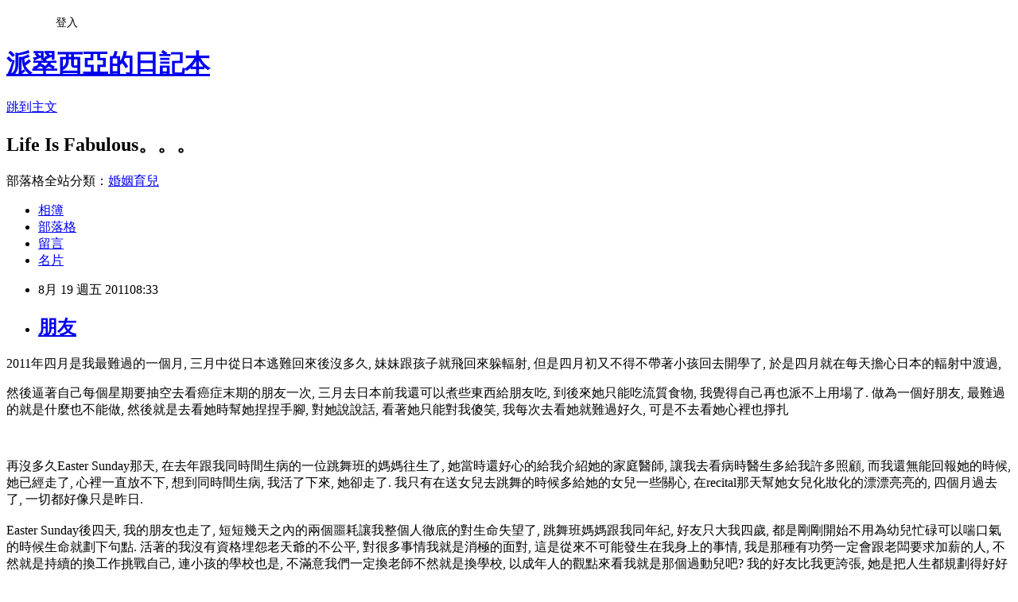

--- FILE ---
content_type: text/html; charset=utf-8
request_url: https://pyp1023.pixnet.net/blog/posts/1027291582
body_size: 33091
content:
<!DOCTYPE html><html lang="zh-TW"><head><meta charSet="utf-8"/><meta name="viewport" content="width=device-width, initial-scale=1"/><link rel="stylesheet" href="https://static.1px.tw/blog-next/_next/static/chunks/b1e52b495cc0137c.css" data-precedence="next"/><link rel="stylesheet" href="/fix.css?v=202601170847" type="text/css" data-precedence="medium"/><link rel="stylesheet" href="https://s3.1px.tw/blog/theme/choc/iframe-popup.css?v=202601170847" type="text/css" data-precedence="medium"/><link rel="stylesheet" href="https://s3.1px.tw/blog/theme/choc/plugins.min.css?v=202601170847" type="text/css" data-precedence="medium"/><link rel="stylesheet" href="https://s3.1px.tw/blog/theme/choc/openid-comment.css?v=202601170847" type="text/css" data-precedence="medium"/><link rel="stylesheet" href="https://s3.1px.tw/blog/theme/choc/style.min.css?v=202601170847" type="text/css" data-precedence="medium"/><link rel="stylesheet" href="https://s3.1px.tw/blog/theme/choc/main.min.css?v=202601170847" type="text/css" data-precedence="medium"/><link rel="stylesheet" href="https://pimg.1px.tw/pyp1023/assets/pyp1023.css?v=202601170847" type="text/css" data-precedence="medium"/><link rel="stylesheet" href="https://s3.1px.tw/blog/theme/choc/author-info.css?v=202601170847" type="text/css" data-precedence="medium"/><link rel="stylesheet" href="https://s3.1px.tw/blog/theme/choc/idlePop.min.css?v=202601170847" type="text/css" data-precedence="medium"/><link rel="preload" as="script" fetchPriority="low" href="https://static.1px.tw/blog-next/_next/static/chunks/94688e2baa9fea03.js"/><script src="https://static.1px.tw/blog-next/_next/static/chunks/41eaa5427c45ebcc.js" async=""></script><script src="https://static.1px.tw/blog-next/_next/static/chunks/e2c6231760bc85bd.js" async=""></script><script src="https://static.1px.tw/blog-next/_next/static/chunks/94bde6376cf279be.js" async=""></script><script src="https://static.1px.tw/blog-next/_next/static/chunks/426b9d9d938a9eb4.js" async=""></script><script src="https://static.1px.tw/blog-next/_next/static/chunks/turbopack-5021d21b4b170dda.js" async=""></script><script src="https://static.1px.tw/blog-next/_next/static/chunks/ff1a16fafef87110.js" async=""></script><script src="https://static.1px.tw/blog-next/_next/static/chunks/e308b2b9ce476a3e.js" async=""></script><script src="https://static.1px.tw/blog-next/_next/static/chunks/2bf79572a40338b7.js" async=""></script><script src="https://static.1px.tw/blog-next/_next/static/chunks/d3c6eed28c1dd8e2.js" async=""></script><script src="https://static.1px.tw/blog-next/_next/static/chunks/d4d39cfc2a072218.js" async=""></script><script src="https://static.1px.tw/blog-next/_next/static/chunks/6a5d72c05b9cd4ba.js" async=""></script><script src="https://static.1px.tw/blog-next/_next/static/chunks/8af6103cf1375f47.js" async=""></script><script src="https://static.1px.tw/blog-next/_next/static/chunks/60d08651d643cedc.js" async=""></script><script src="https://static.1px.tw/blog-next/_next/static/chunks/0ae21416dac1fa83.js" async=""></script><script src="https://static.1px.tw/blog-next/_next/static/chunks/6d1100e43ad18157.js" async=""></script><script src="https://static.1px.tw/blog-next/_next/static/chunks/87eeaf7a3b9005e8.js" async=""></script><script src="https://static.1px.tw/blog-next/_next/static/chunks/ed01c75076819ebd.js" async=""></script><script src="https://static.1px.tw/blog-next/_next/static/chunks/a4df8fc19a9a82e6.js" async=""></script><title>朋友</title><meta name="description" content="2011年四月是我最難過的一個月, 三月中從日本逃難回來後沒多久, 妹妹跟孩子就飛回來躲輻射, 但是四月初又不得不帶著小孩回去開學了, 於是四月就在每天擔心日本的輻射中渡過,  然後逼著自己每個星期要抽空去看癌症末期的朋友一次, 三月去日本前我還可以煮些東西給朋友吃, 到後來她只能吃流質食物, 我覺得自己再也派不上用場了. 做為一個好朋友, 最難過的就是什麼也不能做, 然後就是去看她時幫她捏捏手腳, 對她說說話, 看著她只能對我傻笑, 我每次去看她就難過好久, 可是不去看她心裡也掙扎   "/><meta name="author" content="派翠西亞的日記本"/><meta name="google-adsense-platform-account" content="pub-2647689032095179"/><meta name="fb:app_id" content="101730233200171"/><link rel="canonical" href="https://pyp1023.pixnet.net/blog/posts/1027291582"/><meta property="og:title" content="朋友"/><meta property="og:description" content="2011年四月是我最難過的一個月, 三月中從日本逃難回來後沒多久, 妹妹跟孩子就飛回來躲輻射, 但是四月初又不得不帶著小孩回去開學了, 於是四月就在每天擔心日本的輻射中渡過,  然後逼著自己每個星期要抽空去看癌症末期的朋友一次, 三月去日本前我還可以煮些東西給朋友吃, 到後來她只能吃流質食物, 我覺得自己再也派不上用場了. 做為一個好朋友, 最難過的就是什麼也不能做, 然後就是去看她時幫她捏捏手腳, 對她說說話, 看著她只能對我傻笑, 我每次去看她就難過好久, 可是不去看她心裡也掙扎   "/><meta property="og:url" content="https://pyp1023.pixnet.net/blog/posts/1027291582"/><meta property="og:image" content="https://s3.1px.tw/blog/common/avatar/blog_cover_light.jpg"/><meta property="og:type" content="article"/><meta name="twitter:card" content="summary_large_image"/><meta name="twitter:title" content="朋友"/><meta name="twitter:description" content="2011年四月是我最難過的一個月, 三月中從日本逃難回來後沒多久, 妹妹跟孩子就飛回來躲輻射, 但是四月初又不得不帶著小孩回去開學了, 於是四月就在每天擔心日本的輻射中渡過,  然後逼著自己每個星期要抽空去看癌症末期的朋友一次, 三月去日本前我還可以煮些東西給朋友吃, 到後來她只能吃流質食物, 我覺得自己再也派不上用場了. 做為一個好朋友, 最難過的就是什麼也不能做, 然後就是去看她時幫她捏捏手腳, 對她說說話, 看著她只能對我傻笑, 我每次去看她就難過好久, 可是不去看她心裡也掙扎   "/><meta name="twitter:image" content="https://s3.1px.tw/blog/common/avatar/blog_cover_light.jpg"/><link rel="icon" href="/favicon.ico?favicon.a62c60e0.ico" sizes="32x32" type="image/x-icon"/><script src="https://static.1px.tw/blog-next/_next/static/chunks/a6dad97d9634a72d.js" noModule=""></script></head><body><!--$--><!--/$--><!--$?--><template id="B:0"></template><!--/$--><script>requestAnimationFrame(function(){$RT=performance.now()});</script><script src="https://static.1px.tw/blog-next/_next/static/chunks/94688e2baa9fea03.js" id="_R_" async=""></script><div hidden id="S:0"><script id="pixnet-vars">
        window.PIXNET = {
          post_id: "1027291582",
          name: "pyp1023",
          user_id: 0,
          blog_id: "431878",
          display_ads: true
        };
      </script><script type="text/javascript" src="https://code.jquery.com/jquery-latest.min.js"></script><script id="json-ld-article-script" type="application/ld+json">{"@context":"https:\u002F\u002Fschema.org","@type":"BlogPosting","isAccessibleForFree":true,"mainEntityOfPage":{"@type":"WebPage","@id":"https:\u002F\u002Fpyp1023.pixnet.net\u002Fblog\u002Fposts\u002F1027291582"},"headline":"朋友","description":"2011年四月是我最難過的一個月, 三月中從日本逃難回來後沒多久, 妹妹跟孩子就飛回來躲輻射, 但是四月初又不得不帶著小孩回去開學了, 於是四月就在每天擔心日本的輻射中渡過, \u003Cbr\u003E&#13; 然後逼著自己每個星期要抽空去看癌症末期的朋友一次, 三月去日本前我還可以煮些東西給朋友吃, 到後來她只能吃流質食物, 我覺得自己再也派不上用場了. 做為一個好朋友, 最難過的就是什麼也不能做, 然後就是去看她時幫她捏捏手腳, 對她說說話, 看著她只能對我傻笑, 我每次去看她就難過好久, 可是不去看她心裡也掙扎\u003Cbr\u003E&#13;  \u003Cbr\u003E&#13; \u003C!-- more --\u003E","articleBody":"\u003Cp\u003E2011年四月是我最難過的一個月, 三月中從日本逃難回來後沒多久, 妹妹跟孩子就飛回來躲輻射, 但是四月初又不得不帶著小孩回去開學了, 於是四月就在每天擔心日本的輻射中渡過, \u003C\u002Fp\u003E\r\n\u003Cp\u003E然後逼著自己每個星期要抽空去看癌症末期的朋友一次, 三月去日本前我還可以煮些東西給朋友吃, 到後來她只能吃流質食物, 我覺得自己再也派不上用場了. 做為一個好朋友, 最難過的就是什麼也不能做, 然後就是去看她時幫她捏捏手腳, 對她說說話, 看著她只能對我傻笑, 我每次去看她就難過好久, 可是不去看她心裡也掙扎\u003C\u002Fp\u003E\r\n\u003Cp\u003E&nbsp;\u003C\u002Fp\u003E\r\n\u003Cp\u003E\u003C!-- more --\u003E\u003C\u002Fp\u003E\r\n\u003Cp\u003E再沒多久Easter Sunday那天, 在去年跟我同時間生病的一位跳舞班的媽媽往生了, 她當時還好心的給我介紹她的家庭醫師, 讓我去看病時醫生多給我許多照顧, 而我還無能回報她的時候, 她已經走了, 心裡一直放不下, 想到同時間生病, 我活了下來, 她卻走了. 我只有在送女兒去跳舞的時候多給她的女兒一些關心, 在recital那天幫她女兒化妝化的漂漂亮亮的, 四個月過去了, 一切都好像只是昨日.&nbsp;\u003Cbr \u002F\u003E\u003Cbr \u002F\u003EEaster Sunday後四天, 我的朋友也走了, 短短幾天之內的兩個噩耗讓我整個人徹底的對生命失望了, 跳舞班媽媽跟我同年紀, 好友只大我四歲, 都是剛剛開始不用為幼兒忙碌可以喘口氣的時候生命就劃下句點. 活著的我沒有資格埋怨老天爺的不公平, 對很多事情我就是消極的面對, 這是從來不可能發生在我身上的事情, 我是那種有功勞一定會跟老闆要求加薪的人, 不然就是持續的換工作挑戰自己, 連小孩的學校也是, 不滿意我們一定換老師不然就是換學校, 以成年人的觀點來看我就是那個過動兒吧? 我的好友比我更誇張, 她是把人生都規劃得好好的那一種, 連她女兒到大學的計畫她都準備好了, 可是老天爺不給她機會看到那一天, 我有什麼可以計較的呢? 再好也是如此, 再壞也不是操縱在我手上, 我對未來感到無力, 感到無力挽回生命的悲哀. 少了一個可以毫無顧忌暢所欲言的朋友, 她在妳失意時不會評斷妳, 在妳得意的時候不會忌妒妳, 在妳沒有了主意的的時候能夠引導妳走向正面, 這樣的一個朋友要去哪裡找? 當妳失去了後才知道她的可貴. 在她的告別式上, 牧師經過了她家人的同意用英文念了一本童書,&nbsp;是教小朋友怎麼面對死亡用小動物的友誼寫的一本書, 書名我聽了就忘了, 但是當牧師說到故事中的小動物們突然找不到他們的朋友,小兔子的時候, 小動物們說: 沒有了小兔子, 我們該怎麼辦的時候, 我試著忍住的淚水開始潰堤, 一直抽咽不能自己, 我自私的只想到沒有了她, 我要怎麼辦? 她的三個孩子跟老公又要怎麼辦? 她的家裡一直是她操持, 看著棺木前三個孩子站在一排還有帶著墨鏡的她的老公, 躺在裡面的她知道我們的不捨嗎? 去告別式前家裡已經交代過不可以悲傷不要讓朋友走的有牽掛, 可是我怎麼也無法停止哭泣, 繞了棺木後又再三看她, 看了又看, 已經違反的家裡的禁忌. 想到去年我生病的時候她查出是肺癌, 我們兩個人互相抱怨, 這輩子沒有做過壞事, 怎麼會這樣? 然後她提議既然都這樣了, 我們開始做壞事吧? 還來不來的及? 這也是我聽過她最消極的抱怨了, 除此之外她只是會說痛, 不吵也不鬧, 我們當然都沒有機會使壞, 以後也沒有機會了. \u003C\u002Fp\u003E\r\n\u003Cp\u003E&nbsp;\u003C\u002Fp\u003E\r\n\u003Cp\u003E四個月後的今天想到了她, 想把現在的心情寫下來, 因為我沒有人可以說了, 誰想聽這種難過的事呢? 我知道我要好好的活下去, 幫她看著三個孩子們, 有一天我也會往那個國度去, 我知道我不孤單, 她已經會在那裡等著我, 至少到了那裡我不怕交不到朋友了, 我知道她不會問我做了什麼好事, 幹了什麼壞事, 只會笑嘻嘻的說: 妳來了.....就像往日一樣.....\u003C\u002Fp\u003E\r\n\u003Cp\u003E&nbsp;\u003C\u002Fp\u003E\r\n\u003Cp\u003E&nbsp;\u003C\u002Fp\u003E\r\n\u003Cp\u003E&nbsp;\u003C\u002Fp\u003E\r\n\u003Cp\u003E抱歉, 只是純粹想著朋友, 這篇文章不開放回應\u003C\u002Fp\u003E\r\n\u003Cp\u003E&nbsp;\u003C\u002Fp\u003E","image":[],"author":{"@type":"Person","name":"派翠西亞的日記本","url":"https:\u002F\u002Fwww.pixnet.net\u002Fpcard\u002Fpyp1023"},"publisher":{"@type":"Organization","name":"派翠西亞的日記本","logo":{"@type":"ImageObject","url":"https:\u002F\u002Fs3.1px.tw\u002Fblog\u002Fcommon\u002Favatar\u002Fblog_cover_light.jpg"}},"datePublished":"2011-08-19T00:33:18.000Z","dateModified":"","keywords":[],"articleSection":"派翠西亞的事"}</script><template id="P:1"></template><template id="P:2"></template><template id="P:3"></template><section aria-label="Notifications alt+T" tabindex="-1" aria-live="polite" aria-relevant="additions text" aria-atomic="false"></section></div><script>(self.__next_f=self.__next_f||[]).push([0])</script><script>self.__next_f.push([1,"1:\"$Sreact.fragment\"\n3:I[39756,[\"https://static.1px.tw/blog-next/_next/static/chunks/ff1a16fafef87110.js\",\"https://static.1px.tw/blog-next/_next/static/chunks/e308b2b9ce476a3e.js\"],\"default\"]\n4:I[53536,[\"https://static.1px.tw/blog-next/_next/static/chunks/ff1a16fafef87110.js\",\"https://static.1px.tw/blog-next/_next/static/chunks/e308b2b9ce476a3e.js\"],\"default\"]\n6:I[97367,[\"https://static.1px.tw/blog-next/_next/static/chunks/ff1a16fafef87110.js\",\"https://static.1px.tw/blog-next/_next/static/chunks/e308b2b9ce476a3e.js\"],\"OutletBoundary\"]\n8:I[97367,[\"https://static.1px.tw/blog-next/_next/static/chunks/ff1a16fafef87110.js\",\"https://static.1px.tw/blog-next/_next/static/chunks/e308b2b9ce476a3e.js\"],\"ViewportBoundary\"]\na:I[97367,[\"https://static.1px.tw/blog-next/_next/static/chunks/ff1a16fafef87110.js\",\"https://static.1px.tw/blog-next/_next/static/chunks/e308b2b9ce476a3e.js\"],\"MetadataBoundary\"]\nc:I[63491,[\"https://static.1px.tw/blog-next/_next/static/chunks/2bf79572a40338b7.js\",\"https://static.1px.tw/blog-next/_next/static/chunks/d3c6eed28c1dd8e2.js\"],\"default\"]\n:HL[\"https://static.1px.tw/blog-next/_next/static/chunks/b1e52b495cc0137c.css\",\"style\"]\n"])</script><script>self.__next_f.push([1,"0:{\"P\":null,\"b\":\"GNVOoHTb9Me2mzjjXS7nK\",\"c\":[\"\",\"blog\",\"posts\",\"1027291582\"],\"q\":\"\",\"i\":false,\"f\":[[[\"\",{\"children\":[\"blog\",{\"children\":[\"posts\",{\"children\":[[\"id\",\"1027291582\",\"d\"],{\"children\":[\"__PAGE__\",{}]}]}]}]},\"$undefined\",\"$undefined\",true],[[\"$\",\"$1\",\"c\",{\"children\":[[[\"$\",\"script\",\"script-0\",{\"src\":\"https://static.1px.tw/blog-next/_next/static/chunks/d4d39cfc2a072218.js\",\"async\":true,\"nonce\":\"$undefined\"}],[\"$\",\"script\",\"script-1\",{\"src\":\"https://static.1px.tw/blog-next/_next/static/chunks/6a5d72c05b9cd4ba.js\",\"async\":true,\"nonce\":\"$undefined\"}],[\"$\",\"script\",\"script-2\",{\"src\":\"https://static.1px.tw/blog-next/_next/static/chunks/8af6103cf1375f47.js\",\"async\":true,\"nonce\":\"$undefined\"}]],\"$L2\"]}],{\"children\":[[\"$\",\"$1\",\"c\",{\"children\":[null,[\"$\",\"$L3\",null,{\"parallelRouterKey\":\"children\",\"error\":\"$undefined\",\"errorStyles\":\"$undefined\",\"errorScripts\":\"$undefined\",\"template\":[\"$\",\"$L4\",null,{}],\"templateStyles\":\"$undefined\",\"templateScripts\":\"$undefined\",\"notFound\":\"$undefined\",\"forbidden\":\"$undefined\",\"unauthorized\":\"$undefined\"}]]}],{\"children\":[[\"$\",\"$1\",\"c\",{\"children\":[null,[\"$\",\"$L3\",null,{\"parallelRouterKey\":\"children\",\"error\":\"$undefined\",\"errorStyles\":\"$undefined\",\"errorScripts\":\"$undefined\",\"template\":[\"$\",\"$L4\",null,{}],\"templateStyles\":\"$undefined\",\"templateScripts\":\"$undefined\",\"notFound\":\"$undefined\",\"forbidden\":\"$undefined\",\"unauthorized\":\"$undefined\"}]]}],{\"children\":[[\"$\",\"$1\",\"c\",{\"children\":[null,[\"$\",\"$L3\",null,{\"parallelRouterKey\":\"children\",\"error\":\"$undefined\",\"errorStyles\":\"$undefined\",\"errorScripts\":\"$undefined\",\"template\":[\"$\",\"$L4\",null,{}],\"templateStyles\":\"$undefined\",\"templateScripts\":\"$undefined\",\"notFound\":\"$undefined\",\"forbidden\":\"$undefined\",\"unauthorized\":\"$undefined\"}]]}],{\"children\":[[\"$\",\"$1\",\"c\",{\"children\":[\"$L5\",[[\"$\",\"link\",\"0\",{\"rel\":\"stylesheet\",\"href\":\"https://static.1px.tw/blog-next/_next/static/chunks/b1e52b495cc0137c.css\",\"precedence\":\"next\",\"crossOrigin\":\"$undefined\",\"nonce\":\"$undefined\"}],[\"$\",\"script\",\"script-0\",{\"src\":\"https://static.1px.tw/blog-next/_next/static/chunks/0ae21416dac1fa83.js\",\"async\":true,\"nonce\":\"$undefined\"}],[\"$\",\"script\",\"script-1\",{\"src\":\"https://static.1px.tw/blog-next/_next/static/chunks/6d1100e43ad18157.js\",\"async\":true,\"nonce\":\"$undefined\"}],[\"$\",\"script\",\"script-2\",{\"src\":\"https://static.1px.tw/blog-next/_next/static/chunks/87eeaf7a3b9005e8.js\",\"async\":true,\"nonce\":\"$undefined\"}],[\"$\",\"script\",\"script-3\",{\"src\":\"https://static.1px.tw/blog-next/_next/static/chunks/ed01c75076819ebd.js\",\"async\":true,\"nonce\":\"$undefined\"}],[\"$\",\"script\",\"script-4\",{\"src\":\"https://static.1px.tw/blog-next/_next/static/chunks/a4df8fc19a9a82e6.js\",\"async\":true,\"nonce\":\"$undefined\"}]],[\"$\",\"$L6\",null,{\"children\":\"$@7\"}]]}],{},null,false,false]},null,false,false]},null,false,false]},null,false,false]},null,false,false],[\"$\",\"$1\",\"h\",{\"children\":[null,[\"$\",\"$L8\",null,{\"children\":\"$@9\"}],[\"$\",\"$La\",null,{\"children\":\"$@b\"}],null]}],false]],\"m\":\"$undefined\",\"G\":[\"$c\",[]],\"S\":false}\n"])</script><script>self.__next_f.push([1,"9:[[\"$\",\"meta\",\"0\",{\"charSet\":\"utf-8\"}],[\"$\",\"meta\",\"1\",{\"name\":\"viewport\",\"content\":\"width=device-width, initial-scale=1\"}]]\n"])</script><script>self.__next_f.push([1,"d:I[79520,[\"https://static.1px.tw/blog-next/_next/static/chunks/d4d39cfc2a072218.js\",\"https://static.1px.tw/blog-next/_next/static/chunks/6a5d72c05b9cd4ba.js\",\"https://static.1px.tw/blog-next/_next/static/chunks/8af6103cf1375f47.js\"],\"\"]\n10:I[2352,[\"https://static.1px.tw/blog-next/_next/static/chunks/d4d39cfc2a072218.js\",\"https://static.1px.tw/blog-next/_next/static/chunks/6a5d72c05b9cd4ba.js\",\"https://static.1px.tw/blog-next/_next/static/chunks/8af6103cf1375f47.js\"],\"AdultWarningModal\"]\n11:I[69182,[\"https://static.1px.tw/blog-next/_next/static/chunks/d4d39cfc2a072218.js\",\"https://static.1px.tw/blog-next/_next/static/chunks/6a5d72c05b9cd4ba.js\",\"https://static.1px.tw/blog-next/_next/static/chunks/8af6103cf1375f47.js\"],\"HydrationComplete\"]\n12:I[12985,[\"https://static.1px.tw/blog-next/_next/static/chunks/d4d39cfc2a072218.js\",\"https://static.1px.tw/blog-next/_next/static/chunks/6a5d72c05b9cd4ba.js\",\"https://static.1px.tw/blog-next/_next/static/chunks/8af6103cf1375f47.js\"],\"NuqsAdapter\"]\n13:I[82782,[\"https://static.1px.tw/blog-next/_next/static/chunks/d4d39cfc2a072218.js\",\"https://static.1px.tw/blog-next/_next/static/chunks/6a5d72c05b9cd4ba.js\",\"https://static.1px.tw/blog-next/_next/static/chunks/8af6103cf1375f47.js\"],\"RefineContext\"]\n14:I[29306,[\"https://static.1px.tw/blog-next/_next/static/chunks/d4d39cfc2a072218.js\",\"https://static.1px.tw/blog-next/_next/static/chunks/6a5d72c05b9cd4ba.js\",\"https://static.1px.tw/blog-next/_next/static/chunks/8af6103cf1375f47.js\",\"https://static.1px.tw/blog-next/_next/static/chunks/60d08651d643cedc.js\",\"https://static.1px.tw/blog-next/_next/static/chunks/d3c6eed28c1dd8e2.js\"],\"default\"]\n2:[\"$\",\"html\",null,{\"lang\":\"zh-TW\",\"children\":[[\"$\",\"$Ld\",null,{\"id\":\"google-tag-manager\",\"strategy\":\"afterInteractive\",\"children\":\"\\n(function(w,d,s,l,i){w[l]=w[l]||[];w[l].push({'gtm.start':\\nnew Date().getTime(),event:'gtm.js'});var f=d.getElementsByTagName(s)[0],\\nj=d.createElement(s),dl=l!='dataLayer'?'\u0026l='+l:'';j.async=true;j.src=\\n'https://www.googletagmanager.com/gtm.js?id='+i+dl;f.parentNode.insertBefore(j,f);\\n})(window,document,'script','dataLayer','GTM-TRLQMPKX');\\n  \"}],\"$Le\",\"$Lf\",[\"$\",\"body\",null,{\"children\":[[\"$\",\"$L10\",null,{\"display\":false}],[\"$\",\"$L11\",null,{}],[\"$\",\"$L12\",null,{\"children\":[\"$\",\"$L13\",null,{\"children\":[\"$\",\"$L3\",null,{\"parallelRouterKey\":\"children\",\"error\":\"$undefined\",\"errorStyles\":\"$undefined\",\"errorScripts\":\"$undefined\",\"template\":[\"$\",\"$L4\",null,{}],\"templateStyles\":\"$undefined\",\"templateScripts\":\"$undefined\",\"notFound\":[[\"$\",\"$L14\",null,{}],[]],\"forbidden\":\"$undefined\",\"unauthorized\":\"$undefined\"}]}]}]]}]]}]\n"])</script><script>self.__next_f.push([1,"e:null\nf:null\n"])</script><script>self.__next_f.push([1,"16:I[27201,[\"https://static.1px.tw/blog-next/_next/static/chunks/ff1a16fafef87110.js\",\"https://static.1px.tw/blog-next/_next/static/chunks/e308b2b9ce476a3e.js\"],\"IconMark\"]\n5:[[\"$\",\"script\",null,{\"id\":\"pixnet-vars\",\"children\":\"\\n        window.PIXNET = {\\n          post_id: \\\"1027291582\\\",\\n          name: \\\"pyp1023\\\",\\n          user_id: 0,\\n          blog_id: \\\"431878\\\",\\n          display_ads: true\\n        };\\n      \"}],\"$L15\"]\n"])</script><script>self.__next_f.push([1,"b:[[\"$\",\"title\",\"0\",{\"children\":\"朋友\"}],[\"$\",\"meta\",\"1\",{\"name\":\"description\",\"content\":\"2011年四月是我最難過的一個月, 三月中從日本逃難回來後沒多久, 妹妹跟孩子就飛回來躲輻射, 但是四月初又不得不帶著小孩回去開學了, 於是四月就在每天擔心日本的輻射中渡過, \\r 然後逼著自己每個星期要抽空去看癌症末期的朋友一次, 三月去日本前我還可以煮些東西給朋友吃, 到後來她只能吃流質食物, 我覺得自己再也派不上用場了. 做為一個好朋友, 最難過的就是什麼也不能做, 然後就是去看她時幫她捏捏手腳, 對她說說話, 看著她只能對我傻笑, 我每次去看她就難過好久, 可是不去看她心裡也掙扎\\r  \\r \"}],[\"$\",\"meta\",\"2\",{\"name\":\"author\",\"content\":\"派翠西亞的日記本\"}],[\"$\",\"meta\",\"3\",{\"name\":\"google-adsense-platform-account\",\"content\":\"pub-2647689032095179\"}],[\"$\",\"meta\",\"4\",{\"name\":\"fb:app_id\",\"content\":\"101730233200171\"}],[\"$\",\"link\",\"5\",{\"rel\":\"canonical\",\"href\":\"https://pyp1023.pixnet.net/blog/posts/1027291582\"}],[\"$\",\"meta\",\"6\",{\"property\":\"og:title\",\"content\":\"朋友\"}],[\"$\",\"meta\",\"7\",{\"property\":\"og:description\",\"content\":\"2011年四月是我最難過的一個月, 三月中從日本逃難回來後沒多久, 妹妹跟孩子就飛回來躲輻射, 但是四月初又不得不帶著小孩回去開學了, 於是四月就在每天擔心日本的輻射中渡過, \\r 然後逼著自己每個星期要抽空去看癌症末期的朋友一次, 三月去日本前我還可以煮些東西給朋友吃, 到後來她只能吃流質食物, 我覺得自己再也派不上用場了. 做為一個好朋友, 最難過的就是什麼也不能做, 然後就是去看她時幫她捏捏手腳, 對她說說話, 看著她只能對我傻笑, 我每次去看她就難過好久, 可是不去看她心裡也掙扎\\r  \\r \"}],[\"$\",\"meta\",\"8\",{\"property\":\"og:url\",\"content\":\"https://pyp1023.pixnet.net/blog/posts/1027291582\"}],[\"$\",\"meta\",\"9\",{\"property\":\"og:image\",\"content\":\"https://s3.1px.tw/blog/common/avatar/blog_cover_light.jpg\"}],[\"$\",\"meta\",\"10\",{\"property\":\"og:type\",\"content\":\"article\"}],[\"$\",\"meta\",\"11\",{\"name\":\"twitter:card\",\"content\":\"summary_large_image\"}],[\"$\",\"meta\",\"12\",{\"name\":\"twitter:title\",\"content\":\"朋友\"}],[\"$\",\"meta\",\"13\",{\"name\":\"twitter:description\",\"content\":\"2011年四月是我最難過的一個月, 三月中從日本逃難回來後沒多久, 妹妹跟孩子就飛回來躲輻射, 但是四月初又不得不帶著小孩回去開學了, 於是四月就在每天擔心日本的輻射中渡過, \\r 然後逼著自己每個星期要抽空去看癌症末期的朋友一次, 三月去日本前我還可以煮些東西給朋友吃, 到後來她只能吃流質食物, 我覺得自己再也派不上用場了. 做為一個好朋友, 最難過的就是什麼也不能做, 然後就是去看她時幫她捏捏手腳, 對她說說話, 看著她只能對我傻笑, 我每次去看她就難過好久, 可是不去看她心裡也掙扎\\r  \\r \"}],[\"$\",\"meta\",\"14\",{\"name\":\"twitter:image\",\"content\":\"https://s3.1px.tw/blog/common/avatar/blog_cover_light.jpg\"}],[\"$\",\"link\",\"15\",{\"rel\":\"icon\",\"href\":\"/favicon.ico?favicon.a62c60e0.ico\",\"sizes\":\"32x32\",\"type\":\"image/x-icon\"}],[\"$\",\"$L16\",\"16\",{}]]\n"])</script><script>self.__next_f.push([1,"7:null\n"])</script><script>self.__next_f.push([1,":HL[\"/fix.css?v=202601170847\",\"style\",{\"type\":\"text/css\"}]\n:HL[\"https://s3.1px.tw/blog/theme/choc/iframe-popup.css?v=202601170847\",\"style\",{\"type\":\"text/css\"}]\n:HL[\"https://s3.1px.tw/blog/theme/choc/plugins.min.css?v=202601170847\",\"style\",{\"type\":\"text/css\"}]\n:HL[\"https://s3.1px.tw/blog/theme/choc/openid-comment.css?v=202601170847\",\"style\",{\"type\":\"text/css\"}]\n:HL[\"https://s3.1px.tw/blog/theme/choc/style.min.css?v=202601170847\",\"style\",{\"type\":\"text/css\"}]\n:HL[\"https://s3.1px.tw/blog/theme/choc/main.min.css?v=202601170847\",\"style\",{\"type\":\"text/css\"}]\n:HL[\"https://pimg.1px.tw/pyp1023/assets/pyp1023.css?v=202601170847\",\"style\",{\"type\":\"text/css\"}]\n:HL[\"https://s3.1px.tw/blog/theme/choc/author-info.css?v=202601170847\",\"style\",{\"type\":\"text/css\"}]\n:HL[\"https://s3.1px.tw/blog/theme/choc/idlePop.min.css?v=202601170847\",\"style\",{\"type\":\"text/css\"}]\n17:T17f9,"])</script><script>self.__next_f.push([1,"{\"@context\":\"https:\\u002F\\u002Fschema.org\",\"@type\":\"BlogPosting\",\"isAccessibleForFree\":true,\"mainEntityOfPage\":{\"@type\":\"WebPage\",\"@id\":\"https:\\u002F\\u002Fpyp1023.pixnet.net\\u002Fblog\\u002Fposts\\u002F1027291582\"},\"headline\":\"朋友\",\"description\":\"2011年四月是我最難過的一個月, 三月中從日本逃難回來後沒多久, 妹妹跟孩子就飛回來躲輻射, 但是四月初又不得不帶著小孩回去開學了, 於是四月就在每天擔心日本的輻射中渡過, \\u003Cbr\\u003E\u0026#13; 然後逼著自己每個星期要抽空去看癌症末期的朋友一次, 三月去日本前我還可以煮些東西給朋友吃, 到後來她只能吃流質食物, 我覺得自己再也派不上用場了. 做為一個好朋友, 最難過的就是什麼也不能做, 然後就是去看她時幫她捏捏手腳, 對她說說話, 看著她只能對我傻笑, 我每次去看她就難過好久, 可是不去看她心裡也掙扎\\u003Cbr\\u003E\u0026#13;  \\u003Cbr\\u003E\u0026#13; \\u003C!-- more --\\u003E\",\"articleBody\":\"\\u003Cp\\u003E2011年四月是我最難過的一個月, 三月中從日本逃難回來後沒多久, 妹妹跟孩子就飛回來躲輻射, 但是四月初又不得不帶著小孩回去開學了, 於是四月就在每天擔心日本的輻射中渡過, \\u003C\\u002Fp\\u003E\\r\\n\\u003Cp\\u003E然後逼著自己每個星期要抽空去看癌症末期的朋友一次, 三月去日本前我還可以煮些東西給朋友吃, 到後來她只能吃流質食物, 我覺得自己再也派不上用場了. 做為一個好朋友, 最難過的就是什麼也不能做, 然後就是去看她時幫她捏捏手腳, 對她說說話, 看著她只能對我傻笑, 我每次去看她就難過好久, 可是不去看她心裡也掙扎\\u003C\\u002Fp\\u003E\\r\\n\\u003Cp\\u003E\u0026nbsp;\\u003C\\u002Fp\\u003E\\r\\n\\u003Cp\\u003E\\u003C!-- more --\\u003E\\u003C\\u002Fp\\u003E\\r\\n\\u003Cp\\u003E再沒多久Easter Sunday那天, 在去年跟我同時間生病的一位跳舞班的媽媽往生了, 她當時還好心的給我介紹她的家庭醫師, 讓我去看病時醫生多給我許多照顧, 而我還無能回報她的時候, 她已經走了, 心裡一直放不下, 想到同時間生病, 我活了下來, 她卻走了. 我只有在送女兒去跳舞的時候多給她的女兒一些關心, 在recital那天幫她女兒化妝化的漂漂亮亮的, 四個月過去了, 一切都好像只是昨日.\u0026nbsp;\\u003Cbr \\u002F\\u003E\\u003Cbr \\u002F\\u003EEaster Sunday後四天, 我的朋友也走了, 短短幾天之內的兩個噩耗讓我整個人徹底的對生命失望了, 跳舞班媽媽跟我同年紀, 好友只大我四歲, 都是剛剛開始不用為幼兒忙碌可以喘口氣的時候生命就劃下句點. 活著的我沒有資格埋怨老天爺的不公平, 對很多事情我就是消極的面對, 這是從來不可能發生在我身上的事情, 我是那種有功勞一定會跟老闆要求加薪的人, 不然就是持續的換工作挑戰自己, 連小孩的學校也是, 不滿意我們一定換老師不然就是換學校, 以成年人的觀點來看我就是那個過動兒吧? 我的好友比我更誇張, 她是把人生都規劃得好好的那一種, 連她女兒到大學的計畫她都準備好了, 可是老天爺不給她機會看到那一天, 我有什麼可以計較的呢? 再好也是如此, 再壞也不是操縱在我手上, 我對未來感到無力, 感到無力挽回生命的悲哀. 少了一個可以毫無顧忌暢所欲言的朋友, 她在妳失意時不會評斷妳, 在妳得意的時候不會忌妒妳, 在妳沒有了主意的的時候能夠引導妳走向正面, 這樣的一個朋友要去哪裡找? 當妳失去了後才知道她的可貴. 在她的告別式上, 牧師經過了她家人的同意用英文念了一本童書,\u0026nbsp;是教小朋友怎麼面對死亡用小動物的友誼寫的一本書, 書名我聽了就忘了, 但是當牧師說到故事中的小動物們突然找不到他們的朋友,小兔子的時候, 小動物們說: 沒有了小兔子, 我們該怎麼辦的時候, 我試著忍住的淚水開始潰堤, 一直抽咽不能自己, 我自私的只想到沒有了她, 我要怎麼辦? 她的三個孩子跟老公又要怎麼辦? 她的家裡一直是她操持, 看著棺木前三個孩子站在一排還有帶著墨鏡的她的老公, 躺在裡面的她知道我們的不捨嗎? 去告別式前家裡已經交代過不可以悲傷不要讓朋友走的有牽掛, 可是我怎麼也無法停止哭泣, 繞了棺木後又再三看她, 看了又看, 已經違反的家裡的禁忌. 想到去年我生病的時候她查出是肺癌, 我們兩個人互相抱怨, 這輩子沒有做過壞事, 怎麼會這樣? 然後她提議既然都這樣了, 我們開始做壞事吧? 還來不來的及? 這也是我聽過她最消極的抱怨了, 除此之外她只是會說痛, 不吵也不鬧, 我們當然都沒有機會使壞, 以後也沒有機會了. \\u003C\\u002Fp\\u003E\\r\\n\\u003Cp\\u003E\u0026nbsp;\\u003C\\u002Fp\\u003E\\r\\n\\u003Cp\\u003E四個月後的今天想到了她, 想把現在的心情寫下來, 因為我沒有人可以說了, 誰想聽這種難過的事呢? 我知道我要好好的活下去, 幫她看著三個孩子們, 有一天我也會往那個國度去, 我知道我不孤單, 她已經會在那裡等著我, 至少到了那裡我不怕交不到朋友了, 我知道她不會問我做了什麼好事, 幹了什麼壞事, 只會笑嘻嘻的說: 妳來了.....就像往日一樣.....\\u003C\\u002Fp\\u003E\\r\\n\\u003Cp\\u003E\u0026nbsp;\\u003C\\u002Fp\\u003E\\r\\n\\u003Cp\\u003E\u0026nbsp;\\u003C\\u002Fp\\u003E\\r\\n\\u003Cp\\u003E\u0026nbsp;\\u003C\\u002Fp\\u003E\\r\\n\\u003Cp\\u003E抱歉, 只是純粹想著朋友, 這篇文章不開放回應\\u003C\\u002Fp\\u003E\\r\\n\\u003Cp\\u003E\u0026nbsp;\\u003C\\u002Fp\\u003E\",\"image\":[],\"author\":{\"@type\":\"Person\",\"name\":\"派翠西亞的日記本\",\"url\":\"https:\\u002F\\u002Fwww.pixnet.net\\u002Fpcard\\u002Fpyp1023\"},\"publisher\":{\"@type\":\"Organization\",\"name\":\"派翠西亞的日記本\",\"logo\":{\"@type\":\"ImageObject\",\"url\":\"https:\\u002F\\u002Fs3.1px.tw\\u002Fblog\\u002Fcommon\\u002Favatar\\u002Fblog_cover_light.jpg\"}},\"datePublished\":\"2011-08-19T00:33:18.000Z\",\"dateModified\":\"\",\"keywords\":[],\"articleSection\":\"派翠西亞的事\"}"])</script><script>self.__next_f.push([1,"15:[[[[\"$\",\"link\",\"/fix.css?v=202601170847\",{\"rel\":\"stylesheet\",\"href\":\"/fix.css?v=202601170847\",\"type\":\"text/css\",\"precedence\":\"medium\"}],[\"$\",\"link\",\"https://s3.1px.tw/blog/theme/choc/iframe-popup.css?v=202601170847\",{\"rel\":\"stylesheet\",\"href\":\"https://s3.1px.tw/blog/theme/choc/iframe-popup.css?v=202601170847\",\"type\":\"text/css\",\"precedence\":\"medium\"}],[\"$\",\"link\",\"https://s3.1px.tw/blog/theme/choc/plugins.min.css?v=202601170847\",{\"rel\":\"stylesheet\",\"href\":\"https://s3.1px.tw/blog/theme/choc/plugins.min.css?v=202601170847\",\"type\":\"text/css\",\"precedence\":\"medium\"}],[\"$\",\"link\",\"https://s3.1px.tw/blog/theme/choc/openid-comment.css?v=202601170847\",{\"rel\":\"stylesheet\",\"href\":\"https://s3.1px.tw/blog/theme/choc/openid-comment.css?v=202601170847\",\"type\":\"text/css\",\"precedence\":\"medium\"}],[\"$\",\"link\",\"https://s3.1px.tw/blog/theme/choc/style.min.css?v=202601170847\",{\"rel\":\"stylesheet\",\"href\":\"https://s3.1px.tw/blog/theme/choc/style.min.css?v=202601170847\",\"type\":\"text/css\",\"precedence\":\"medium\"}],[\"$\",\"link\",\"https://s3.1px.tw/blog/theme/choc/main.min.css?v=202601170847\",{\"rel\":\"stylesheet\",\"href\":\"https://s3.1px.tw/blog/theme/choc/main.min.css?v=202601170847\",\"type\":\"text/css\",\"precedence\":\"medium\"}],[\"$\",\"link\",\"https://pimg.1px.tw/pyp1023/assets/pyp1023.css?v=202601170847\",{\"rel\":\"stylesheet\",\"href\":\"https://pimg.1px.tw/pyp1023/assets/pyp1023.css?v=202601170847\",\"type\":\"text/css\",\"precedence\":\"medium\"}],[\"$\",\"link\",\"https://s3.1px.tw/blog/theme/choc/author-info.css?v=202601170847\",{\"rel\":\"stylesheet\",\"href\":\"https://s3.1px.tw/blog/theme/choc/author-info.css?v=202601170847\",\"type\":\"text/css\",\"precedence\":\"medium\"}],[\"$\",\"link\",\"https://s3.1px.tw/blog/theme/choc/idlePop.min.css?v=202601170847\",{\"rel\":\"stylesheet\",\"href\":\"https://s3.1px.tw/blog/theme/choc/idlePop.min.css?v=202601170847\",\"type\":\"text/css\",\"precedence\":\"medium\"}]],[\"$\",\"script\",null,{\"type\":\"text/javascript\",\"src\":\"https://code.jquery.com/jquery-latest.min.js\"}]],[[\"$\",\"script\",null,{\"id\":\"json-ld-article-script\",\"type\":\"application/ld+json\",\"dangerouslySetInnerHTML\":{\"__html\":\"$17\"}}],\"$L18\"],\"$L19\",\"$L1a\"]\n"])</script><script>self.__next_f.push([1,"1b:I[5479,[\"https://static.1px.tw/blog-next/_next/static/chunks/d4d39cfc2a072218.js\",\"https://static.1px.tw/blog-next/_next/static/chunks/6a5d72c05b9cd4ba.js\",\"https://static.1px.tw/blog-next/_next/static/chunks/8af6103cf1375f47.js\",\"https://static.1px.tw/blog-next/_next/static/chunks/0ae21416dac1fa83.js\",\"https://static.1px.tw/blog-next/_next/static/chunks/6d1100e43ad18157.js\",\"https://static.1px.tw/blog-next/_next/static/chunks/87eeaf7a3b9005e8.js\",\"https://static.1px.tw/blog-next/_next/static/chunks/ed01c75076819ebd.js\",\"https://static.1px.tw/blog-next/_next/static/chunks/a4df8fc19a9a82e6.js\"],\"default\"]\n1c:I[38045,[\"https://static.1px.tw/blog-next/_next/static/chunks/d4d39cfc2a072218.js\",\"https://static.1px.tw/blog-next/_next/static/chunks/6a5d72c05b9cd4ba.js\",\"https://static.1px.tw/blog-next/_next/static/chunks/8af6103cf1375f47.js\",\"https://static.1px.tw/blog-next/_next/static/chunks/0ae21416dac1fa83.js\",\"https://static.1px.tw/blog-next/_next/static/chunks/6d1100e43ad18157.js\",\"https://static.1px.tw/blog-next/_next/static/chunks/87eeaf7a3b9005e8.js\",\"https://static.1px.tw/blog-next/_next/static/chunks/ed01c75076819ebd.js\",\"https://static.1px.tw/blog-next/_next/static/chunks/a4df8fc19a9a82e6.js\"],\"ArticleHead\"]\n18:[\"$\",\"script\",null,{\"id\":\"json-ld-breadcrumb-script\",\"type\":\"application/ld+json\",\"dangerouslySetInnerHTML\":{\"__html\":\"{\\\"@context\\\":\\\"https:\\\\u002F\\\\u002Fschema.org\\\",\\\"@type\\\":\\\"BreadcrumbList\\\",\\\"itemListElement\\\":[{\\\"@type\\\":\\\"ListItem\\\",\\\"position\\\":1,\\\"name\\\":\\\"首頁\\\",\\\"item\\\":\\\"https:\\\\u002F\\\\u002Fpyp1023.pixnet.net\\\"},{\\\"@type\\\":\\\"ListItem\\\",\\\"position\\\":2,\\\"name\\\":\\\"部落格\\\",\\\"item\\\":\\\"https:\\\\u002F\\\\u002Fpyp1023.pixnet.net\\\\u002Fblog\\\"},{\\\"@type\\\":\\\"ListItem\\\",\\\"position\\\":3,\\\"name\\\":\\\"文章\\\",\\\"item\\\":\\\"https:\\\\u002F\\\\u002Fpyp1023.pixnet.net\\\\u002Fblog\\\\u002Fposts\\\"},{\\\"@type\\\":\\\"ListItem\\\",\\\"position\\\":4,\\\"name\\\":\\\"朋友\\\",\\\"item\\\":\\\"https:\\\\u002F\\\\u002Fpyp1023.pixnet.net\\\\u002Fblog\\\\u002Fposts\\\\u002F1027291582\\\"}]}\"}}]\n1d:T10d9,"])</script><script>self.__next_f.push([1,"\u003cp\u003e2011年四月是我最難過的一個月, 三月中從日本逃難回來後沒多久, 妹妹跟孩子就飛回來躲輻射, 但是四月初又不得不帶著小孩回去開學了, 於是四月就在每天擔心日本的輻射中渡過, \u003c/p\u003e\r\n\u003cp\u003e然後逼著自己每個星期要抽空去看癌症末期的朋友一次, 三月去日本前我還可以煮些東西給朋友吃, 到後來她只能吃流質食物, 我覺得自己再也派不上用場了. 做為一個好朋友, 最難過的就是什麼也不能做, 然後就是去看她時幫她捏捏手腳, 對她說說話, 看著她只能對我傻笑, 我每次去看她就難過好久, 可是不去看她心裡也掙扎\u003c/p\u003e\r\n\u003cp\u003e\u0026nbsp;\u003c/p\u003e\r\n\u003cp\u003e\u003c!-- more --\u003e\u003c/p\u003e\r\n\u003cp\u003e再沒多久Easter Sunday那天, 在去年跟我同時間生病的一位跳舞班的媽媽往生了, 她當時還好心的給我介紹她的家庭醫師, 讓我去看病時醫生多給我許多照顧, 而我還無能回報她的時候, 她已經走了, 心裡一直放不下, 想到同時間生病, 我活了下來, 她卻走了. 我只有在送女兒去跳舞的時候多給她的女兒一些關心, 在recital那天幫她女兒化妝化的漂漂亮亮的, 四個月過去了, 一切都好像只是昨日.\u0026nbsp;\u003cbr /\u003e\u003cbr /\u003eEaster Sunday後四天, 我的朋友也走了, 短短幾天之內的兩個噩耗讓我整個人徹底的對生命失望了, 跳舞班媽媽跟我同年紀, 好友只大我四歲, 都是剛剛開始不用為幼兒忙碌可以喘口氣的時候生命就劃下句點. 活著的我沒有資格埋怨老天爺的不公平, 對很多事情我就是消極的面對, 這是從來不可能發生在我身上的事情, 我是那種有功勞一定會跟老闆要求加薪的人, 不然就是持續的換工作挑戰自己, 連小孩的學校也是, 不滿意我們一定換老師不然就是換學校, 以成年人的觀點來看我就是那個過動兒吧? 我的好友比我更誇張, 她是把人生都規劃得好好的那一種, 連她女兒到大學的計畫她都準備好了, 可是老天爺不給她機會看到那一天, 我有什麼可以計較的呢? 再好也是如此, 再壞也不是操縱在我手上, 我對未來感到無力, 感到無力挽回生命的悲哀. 少了一個可以毫無顧忌暢所欲言的朋友, 她在妳失意時不會評斷妳, 在妳得意的時候不會忌妒妳, 在妳沒有了主意的的時候能夠引導妳走向正面, 這樣的一個朋友要去哪裡找? 當妳失去了後才知道她的可貴. 在她的告別式上, 牧師經過了她家人的同意用英文念了一本童書,\u0026nbsp;是教小朋友怎麼面對死亡用小動物的友誼寫的一本書, 書名我聽了就忘了, 但是當牧師說到故事中的小動物們突然找不到他們的朋友,小兔子的時候, 小動物們說: 沒有了小兔子, 我們該怎麼辦的時候, 我試著忍住的淚水開始潰堤, 一直抽咽不能自己, 我自私的只想到沒有了她, 我要怎麼辦? 她的三個孩子跟老公又要怎麼辦? 她的家裡一直是她操持, 看著棺木前三個孩子站在一排還有帶著墨鏡的她的老公, 躺在裡面的她知道我們的不捨嗎? 去告別式前家裡已經交代過不可以悲傷不要讓朋友走的有牽掛, 可是我怎麼也無法停止哭泣, 繞了棺木後又再三看她, 看了又看, 已經違反的家裡的禁忌. 想到去年我生病的時候她查出是肺癌, 我們兩個人互相抱怨, 這輩子沒有做過壞事, 怎麼會這樣? 然後她提議既然都這樣了, 我們開始做壞事吧? 還來不來的及? 這也是我聽過她最消極的抱怨了, 除此之外她只是會說痛, 不吵也不鬧, 我們當然都沒有機會使壞, 以後也沒有機會了. \u003c/p\u003e\r\n\u003cp\u003e\u0026nbsp;\u003c/p\u003e\r\n\u003cp\u003e四個月後的今天想到了她, 想把現在的心情寫下來, 因為我沒有人可以說了, 誰想聽這種難過的事呢? 我知道我要好好的活下去, 幫她看著三個孩子們, 有一天我也會往那個國度去, 我知道我不孤單, 她已經會在那裡等著我, 至少到了那裡我不怕交不到朋友了, 我知道她不會問我做了什麼好事, 幹了什麼壞事, 只會笑嘻嘻的說: 妳來了.....就像往日一樣.....\u003c/p\u003e\r\n\u003cp\u003e\u0026nbsp;\u003c/p\u003e\r\n\u003cp\u003e\u0026nbsp;\u003c/p\u003e\r\n\u003cp\u003e\u0026nbsp;\u003c/p\u003e\r\n\u003cp\u003e抱歉, 只是純粹想著朋友, 這篇文章不開放回應\u003c/p\u003e\r\n\u003cp\u003e\u0026nbsp;\u003c/p\u003e"])</script><script>self.__next_f.push([1,"1e:T10c1,"])</script><script>self.__next_f.push([1,"\u003cp\u003e2011年四月是我最難過的一個月, 三月中從日本逃難回來後沒多久, 妹妹跟孩子就飛回來躲輻射, 但是四月初又不得不帶著小孩回去開學了, 於是四月就在每天擔心日本的輻射中渡過, \u003c/p\u003e \u003cp\u003e然後逼著自己每個星期要抽空去看癌症末期的朋友一次, 三月去日本前我還可以煮些東西給朋友吃, 到後來她只能吃流質食物, 我覺得自己再也派不上用場了. 做為一個好朋友, 最難過的就是什麼也不能做, 然後就是去看她時幫她捏捏手腳, 對她說說話, 看著她只能對我傻笑, 我每次去看她就難過好久, 可是不去看她心裡也掙扎\u003c/p\u003e \u003cp\u003e\u0026nbsp;\u003c/p\u003e \u003cp\u003e\u003c/p\u003e \u003cp\u003e再沒多久Easter Sunday那天, 在去年跟我同時間生病的一位跳舞班的媽媽往生了, 她當時還好心的給我介紹她的家庭醫師, 讓我去看病時醫生多給我許多照顧, 而我還無能回報她的時候, 她已經走了, 心裡一直放不下, 想到同時間生病, 我活了下來, 她卻走了. 我只有在送女兒去跳舞的時候多給她的女兒一些關心, 在recital那天幫她女兒化妝化的漂漂亮亮的, 四個月過去了, 一切都好像只是昨日.\u0026nbsp;\u003cbr /\u003e\u003cbr /\u003eEaster Sunday後四天, 我的朋友也走了, 短短幾天之內的兩個噩耗讓我整個人徹底的對生命失望了, 跳舞班媽媽跟我同年紀, 好友只大我四歲, 都是剛剛開始不用為幼兒忙碌可以喘口氣的時候生命就劃下句點. 活著的我沒有資格埋怨老天爺的不公平, 對很多事情我就是消極的面對, 這是從來不可能發生在我身上的事情, 我是那種有功勞一定會跟老闆要求加薪的人, 不然就是持續的換工作挑戰自己, 連小孩的學校也是, 不滿意我們一定換老師不然就是換學校, 以成年人的觀點來看我就是那個過動兒吧? 我的好友比我更誇張, 她是把人生都規劃得好好的那一種, 連她女兒到大學的計畫她都準備好了, 可是老天爺不給她機會看到那一天, 我有什麼可以計較的呢? 再好也是如此, 再壞也不是操縱在我手上, 我對未來感到無力, 感到無力挽回生命的悲哀. 少了一個可以毫無顧忌暢所欲言的朋友, 她在妳失意時不會評斷妳, 在妳得意的時候不會忌妒妳, 在妳沒有了主意的的時候能夠引導妳走向正面, 這樣的一個朋友要去哪裡找? 當妳失去了後才知道她的可貴. 在她的告別式上, 牧師經過了她家人的同意用英文念了一本童書,\u0026nbsp;是教小朋友怎麼面對死亡用小動物的友誼寫的一本書, 書名我聽了就忘了, 但是當牧師說到故事中的小動物們突然找不到他們的朋友,小兔子的時候, 小動物們說: 沒有了小兔子, 我們該怎麼辦的時候, 我試著忍住的淚水開始潰堤, 一直抽咽不能自己, 我自私的只想到沒有了她, 我要怎麼辦? 她的三個孩子跟老公又要怎麼辦? 她的家裡一直是她操持, 看著棺木前三個孩子站在一排還有帶著墨鏡的她的老公, 躺在裡面的她知道我們的不捨嗎? 去告別式前家裡已經交代過不可以悲傷不要讓朋友走的有牽掛, 可是我怎麼也無法停止哭泣, 繞了棺木後又再三看她, 看了又看, 已經違反的家裡的禁忌. 想到去年我生病的時候她查出是肺癌, 我們兩個人互相抱怨, 這輩子沒有做過壞事, 怎麼會這樣? 然後她提議既然都這樣了, 我們開始做壞事吧? 還來不來的及? 這也是我聽過她最消極的抱怨了, 除此之外她只是會說痛, 不吵也不鬧, 我們當然都沒有機會使壞, 以後也沒有機會了. \u003c/p\u003e \u003cp\u003e\u0026nbsp;\u003c/p\u003e \u003cp\u003e四個月後的今天想到了她, 想把現在的心情寫下來, 因為我沒有人可以說了, 誰想聽這種難過的事呢? 我知道我要好好的活下去, 幫她看著三個孩子們, 有一天我也會往那個國度去, 我知道我不孤單, 她已經會在那裡等著我, 至少到了那裡我不怕交不到朋友了, 我知道她不會問我做了什麼好事, 幹了什麼壞事, 只會笑嘻嘻的說: 妳來了.....就像往日一樣.....\u003c/p\u003e \u003cp\u003e\u0026nbsp;\u003c/p\u003e \u003cp\u003e\u0026nbsp;\u003c/p\u003e \u003cp\u003e\u0026nbsp;\u003c/p\u003e \u003cp\u003e抱歉, 只是純粹想著朋友, 這篇文章不開放回應\u003c/p\u003e \u003cp\u003e\u0026nbsp;\u003c/p\u003e"])</script><script>self.__next_f.push([1,"1a:[\"$\",\"div\",null,{\"className\":\"main-container\",\"children\":[[\"$\",\"div\",null,{\"id\":\"pixnet-ad-before_header\",\"className\":\"pixnet-ad-placement\"}],[\"$\",\"div\",null,{\"id\":\"body-div\",\"children\":[[\"$\",\"div\",null,{\"id\":\"container\",\"children\":[[\"$\",\"div\",null,{\"id\":\"container2\",\"children\":[[\"$\",\"div\",null,{\"id\":\"container3\",\"children\":[[\"$\",\"div\",null,{\"id\":\"header\",\"children\":[[\"$\",\"div\",null,{\"id\":\"banner\",\"children\":[[\"$\",\"h1\",null,{\"children\":[\"$\",\"a\",null,{\"href\":\"https://pyp1023.pixnet.net/blog\",\"children\":\"派翠西亞的日記本\"}]}],[\"$\",\"p\",null,{\"className\":\"skiplink\",\"children\":[\"$\",\"a\",null,{\"href\":\"#article-area\",\"title\":\"skip the page header to the main content\",\"children\":\"跳到主文\"}]}],[\"$\",\"h2\",null,{\"suppressHydrationWarning\":true,\"dangerouslySetInnerHTML\":{\"__html\":\"Life Is Fabulous。。。\"}}],[\"$\",\"p\",null,{\"id\":\"blog-category\",\"children\":[\"部落格全站分類：\",[\"$\",\"a\",null,{\"href\":\"#\",\"children\":\"婚姻育兒\"}]]}]]}],[\"$\",\"ul\",null,{\"id\":\"navigation\",\"children\":[[\"$\",\"li\",null,{\"className\":\"navigation-links\",\"id\":\"link-album\",\"children\":[\"$\",\"a\",null,{\"href\":\"/albums\",\"title\":\"go to gallery page of this user\",\"children\":\"相簿\"}]}],[\"$\",\"li\",null,{\"className\":\"navigation-links\",\"id\":\"link-blog\",\"children\":[\"$\",\"a\",null,{\"href\":\"https://pyp1023.pixnet.net/blog\",\"title\":\"go to index page of this blog\",\"children\":\"部落格\"}]}],[\"$\",\"li\",null,{\"className\":\"navigation-links\",\"id\":\"link-guestbook\",\"children\":[\"$\",\"a\",null,{\"id\":\"guestbook\",\"data-msg\":\"尚未安裝留言板，無法進行留言\",\"data-action\":\"none\",\"href\":\"#\",\"title\":\"go to guestbook page of this user\",\"children\":\"留言\"}]}],[\"$\",\"li\",null,{\"className\":\"navigation-links\",\"id\":\"link-profile\",\"children\":[\"$\",\"a\",null,{\"href\":\"https://www.pixnet.net/pcard/431878\",\"title\":\"go to profile page of this user\",\"children\":\"名片\"}]}]]}]]}],[\"$\",\"div\",null,{\"id\":\"main\",\"children\":[[\"$\",\"div\",null,{\"id\":\"content\",\"children\":[[\"$\",\"$L1b\",null,{\"data\":\"$undefined\"}],[\"$\",\"div\",null,{\"id\":\"article-area\",\"children\":[\"$\",\"div\",null,{\"id\":\"article-box\",\"children\":[\"$\",\"div\",null,{\"className\":\"article\",\"children\":[[\"$\",\"$L1c\",null,{\"post\":{\"id\":\"1027291582\",\"title\":\"朋友\",\"excerpt\":\"2011年四月是我最難過的一個月, 三月中從日本逃難回來後沒多久, 妹妹跟孩子就飛回來躲輻射, 但是四月初又不得不帶著小孩回去開學了, 於是四月就在每天擔心日本的輻射中渡過, \u003cbr\u003e\u0026#13; 然後逼著自己每個星期要抽空去看癌症末期的朋友一次, 三月去日本前我還可以煮些東西給朋友吃, 到後來她只能吃流質食物, 我覺得自己再也派不上用場了. 做為一個好朋友, 最難過的就是什麼也不能做, 然後就是去看她時幫她捏捏手腳, 對她說說話, 看著她只能對我傻笑, 我每次去看她就難過好久, 可是不去看她心裡也掙扎\u003cbr\u003e\u0026#13;  \u003cbr\u003e\u0026#13; \u003c!-- more --\u003e\",\"contents\":{\"post_id\":\"1027291582\",\"contents\":\"$1d\",\"sanitized_contents\":\"$1e\",\"created_at\":null,\"updated_at\":null},\"published_at\":1313713998,\"featured\":null,\"category\":{\"id\":\"1000381045\",\"blog_id\":\"431878\",\"name\":\"派翠西亞的事\",\"folder_id\":\"1000381365\",\"post_count\":707,\"sort\":9,\"status\":\"active\",\"frontend\":\"visible\",\"created_at\":0,\"updated_at\":0},\"primaryChannel\":{\"id\":2,\"name\":\"心情日記\",\"slug\":\"diary\",\"type_id\":7},\"secondaryChannel\":{\"id\":0,\"name\":\"不設分類\",\"slug\":null,\"type_id\":0},\"tags\":[],\"visibility\":\"public\",\"password_hint\":null,\"friends\":[],\"groups\":[],\"status\":\"active\",\"is_pinned\":0,\"allow_comment\":0,\"comment_visibility\":1,\"comment_permission\":3,\"post_url\":\"https://pyp1023.pixnet.net/blog/posts/1027291582\",\"stats\":{\"post_id\":\"1027291582\",\"views\":479,\"views_today\":0,\"likes\":0,\"link_clicks\":0,\"comments\":0,\"replies\":0,\"created_at\":0,\"updated_at\":0},\"password\":null,\"comments\":[],\"ad_options\":{\"chictrip\":false}}}],\"$L1f\",\"$L20\",\"$L21\"]}]}]}]]}],\"$L22\"]}],\"$L23\"]}],\"$L24\",\"$L25\",\"$L26\",\"$L27\"]}],\"$L28\",\"$L29\",\"$L2a\",\"$L2b\"]}],\"$L2c\",\"$L2d\",\"$L2e\",\"$L2f\"]}]]}]\n"])</script><script>self.__next_f.push([1,"30:I[89076,[\"https://static.1px.tw/blog-next/_next/static/chunks/d4d39cfc2a072218.js\",\"https://static.1px.tw/blog-next/_next/static/chunks/6a5d72c05b9cd4ba.js\",\"https://static.1px.tw/blog-next/_next/static/chunks/8af6103cf1375f47.js\",\"https://static.1px.tw/blog-next/_next/static/chunks/0ae21416dac1fa83.js\",\"https://static.1px.tw/blog-next/_next/static/chunks/6d1100e43ad18157.js\",\"https://static.1px.tw/blog-next/_next/static/chunks/87eeaf7a3b9005e8.js\",\"https://static.1px.tw/blog-next/_next/static/chunks/ed01c75076819ebd.js\",\"https://static.1px.tw/blog-next/_next/static/chunks/a4df8fc19a9a82e6.js\"],\"ArticleContentInner\"]\n31:I[89697,[\"https://static.1px.tw/blog-next/_next/static/chunks/d4d39cfc2a072218.js\",\"https://static.1px.tw/blog-next/_next/static/chunks/6a5d72c05b9cd4ba.js\",\"https://static.1px.tw/blog-next/_next/static/chunks/8af6103cf1375f47.js\",\"https://static.1px.tw/blog-next/_next/static/chunks/0ae21416dac1fa83.js\",\"https://static.1px.tw/blog-next/_next/static/chunks/6d1100e43ad18157.js\",\"https://static.1px.tw/blog-next/_next/static/chunks/87eeaf7a3b9005e8.js\",\"https://static.1px.tw/blog-next/_next/static/chunks/ed01c75076819ebd.js\",\"https://static.1px.tw/blog-next/_next/static/chunks/a4df8fc19a9a82e6.js\"],\"AuthorViews\"]\n32:I[70364,[\"https://static.1px.tw/blog-next/_next/static/chunks/d4d39cfc2a072218.js\",\"https://static.1px.tw/blog-next/_next/static/chunks/6a5d72c05b9cd4ba.js\",\"https://static.1px.tw/blog-next/_next/static/chunks/8af6103cf1375f47.js\",\"https://static.1px.tw/blog-next/_next/static/chunks/0ae21416dac1fa83.js\",\"https://static.1px.tw/blog-next/_next/static/chunks/6d1100e43ad18157.js\",\"https://static.1px.tw/blog-next/_next/static/chunks/87eeaf7a3b9005e8.js\",\"https://static.1px.tw/blog-next/_next/static/chunks/ed01c75076819ebd.js\",\"https://static.1px.tw/blog-next/_next/static/chunks/a4df8fc19a9a82e6.js\"],\"CommentsBlock\"]\n34:I[96195,[\"https://static.1px.tw/blog-next/_next/static/chunks/d4d39cfc2a072218.js\",\"https://static.1px.tw/blog-next/_next/static/chunks/6a5d72c05b9cd4ba.js\",\"https://static.1px.tw/blog-next/_next/static/chunks/8af6103cf1375f47.js\",\"https://static.1px.tw/blog-next/_next/static/chunks/0ae21416dac1fa83.js\",\"https://static.1px.tw/blog-next/_next/static/chunks/6d1100e43ad18157.js\",\"https://static.1px.tw/blog-next/_next/static/chunks/87eeaf7a3b9005e8.js\",\"https://static.1px.tw/blog-next/_next/static/chunks/ed01c75076819ebd.js\",\"https://static.1px.tw/blog-next/_next/static/chunks/a4df8fc19a9a82e6.js\"],\"Widget\"]\n35:I[28541,[\"https://static.1px.tw/blog-next/_next/static/chunks/d4d39cfc2a072218.js\",\"https://static.1px.tw/blog-next/_next/static/chunks/6a5d72c05b9cd4ba.js\",\"https://static.1px.tw/blog-next/_next/static/chunks/8af6103cf1375f47.js\",\"https://static.1px.tw/blog-next/_next/static/chunks/0ae21416dac1fa83.js\",\"https://static.1px.tw/blog-next/_next/static/chunks/6d1100e43ad18157.js\",\"https://static.1px.tw/blog-next/_next/static/chunks/87eeaf7a3b9005e8.js\",\"https://static.1px.tw/blog-next/_next/static/chunks/ed01c75076819ebd.js\",\"https://static.1px.tw/blog-next/_next/static/chunks/a4df8fc19a9a82e6.js\"],\"default\"]\n:HL[\"/logo_pixnet_ch.svg\",\"image\"]\n"])</script><script>self.__next_f.push([1,"1f:[\"$\",\"div\",null,{\"className\":\"article-body\",\"children\":[[\"$\",\"div\",null,{\"className\":\"article-content\",\"children\":[[\"$\",\"$L30\",null,{\"post\":\"$1a:props:children:1:props:children:0:props:children:0:props:children:0:props:children:1:props:children:0:props:children:1:props:children:props:children:props:children:0:props:post\"}],[\"$\",\"div\",null,{\"className\":\"tag-container-parent\",\"children\":[[\"$\",\"div\",null,{\"className\":\"tag-container article-keyword\",\"data-version\":\"a\",\"children\":[[\"$\",\"div\",null,{\"className\":\"tag__header\",\"children\":[\"$\",\"div\",null,{\"className\":\"tag__header-title\",\"children\":\"文章標籤\"}]}],[\"$\",\"div\",null,{\"className\":\"tag__main\",\"id\":\"article-footer-tags\",\"children\":[]}]]}],[\"$\",\"div\",null,{\"className\":\"tag-container global-keyword\",\"children\":[[\"$\",\"div\",null,{\"className\":\"tag__header\",\"children\":[\"$\",\"div\",null,{\"className\":\"tag__header-title\",\"children\":\"全站熱搜\"}]}],[\"$\",\"div\",null,{\"className\":\"tag__main\",\"children\":[]}]]}]]}],[\"$\",\"div\",null,{\"className\":\"author-profile\",\"children\":[[\"$\",\"div\",null,{\"className\":\"author-profile__header\",\"children\":\"創作者介紹\"}],[\"$\",\"div\",null,{\"className\":\"author-profile__main\",\"id\":\"mixpanel-author-box\",\"children\":[[\"$\",\"a\",null,{\"children\":[\"$\",\"img\",null,{\"className\":\"author-profile__avatar\",\"src\":\"https://pimg.1px.tw/pyp1023/logo/pyp1023.png\",\"alt\":\"創作者 pyp1023 的頭像\",\"loading\":\"lazy\"}]}],[\"$\",\"div\",null,{\"className\":\"author-profile__content\",\"children\":[[\"$\",\"a\",null,{\"className\":\"author-profile__name\",\"children\":\"pyp1023\"}],[\"$\",\"p\",null,{\"className\":\"author-profile__info\",\"children\":\"派翠西亞的日記本\"}]]}],[\"$\",\"div\",null,{\"className\":\"author-profile__subscribe hoverable\",\"children\":[\"$\",\"button\",null,{\"data-follow-state\":\"關注\",\"className\":\"subscribe-btn member\"}]}]]}]]}]]}],[\"$\",\"p\",null,{\"className\":\"author\",\"children\":[\"pyp1023\",\" 發表在\",\" \",[\"$\",\"a\",null,{\"href\":\"https://www.pixnet.net\",\"children\":\"痞客邦\"}],\" \",[\"$\",\"a\",null,{\"href\":\"#comments\",\"children\":\"留言\"}],\"(\",\"0\",\") \",[\"$\",\"$L31\",null,{\"post\":\"$1a:props:children:1:props:children:0:props:children:0:props:children:0:props:children:1:props:children:0:props:children:1:props:children:props:children:props:children:0:props:post\"}]]}],[\"$\",\"div\",null,{\"id\":\"pixnet-ad-content-left-right-wrapper\",\"children\":[[\"$\",\"div\",null,{\"className\":\"left\"}],[\"$\",\"div\",null,{\"className\":\"right\"}]]}]]}]\n"])</script><script>self.__next_f.push([1,"33:T49b,\u003c!-- Search Google --\u003e\r\n\u003ccenter\u003e\r\n\u003cform method=\"get\" action=\"http://www.google.com/custom\" target=\"google_window\"\u003e\r\n\u003ctable bgcolor=\"#ffffff\"\u003e\r\n\u003ctr\u003e\u003ctd nowrap=\"nowrap\" valign=\"top\" align=\"left\" height=\"32\"\u003e\r\n\u003ca href=\"http://www.google.com/\"\u003e\r\n\u003cimg src=\"http://www.google.com/logos/Logo_25wht.gif\" border=\"0\" alt=\"Google\" align=\"middle\"\u003e\u003c/img\u003e\u003c/a\u003e\r\n\u003clabel for=\"sbi\" style=\"display: none\"\u003e輸入您的搜尋字詞\u003c/label\u003e\r\n\u003cinput type=\"text\" name=\"q\" size=\"31\" maxlength=\"255\" value=\"\" id=\"sbi\"\u003e\u003c/input\u003e\r\n\u003clabel for=\"sbb\" style=\"display: none\"\u003e提交搜尋表單\u003c/label\u003e\r\n\u003cinput type=\"submit\" name=\"sa\" value=\"搜尋\" id=\"sbb\"\u003e\u003c/input\u003e\r\n\u003cinput type=\"hidden\" name=\"client\" value=\"pub-1069876211504860\"\u003e\u003c/input\u003e\r\n\u003cinput type=\"hidden\" name=\"forid\" value=\"1\"\u003e\u003c/input\u003e\r\n\u003cinput type=\"hidden\" name=\"ie\" value=\"UTF-8\"\u003e\u003c/input\u003e\r\n\u003cinput type=\"hidden\" name=\"oe\" value=\"UTF-8\"\u003e\u003c/input\u003e\r\n\u003cinput type=\"hidden\" name=\"cof\" value=\"GALT:#008000;GL:1;DIV:#336699;VLC:663399;AH:center;BGC:FFFFFF;LBGC:336699;ALC:0000FF;LC:0000FF;T:000000;GFNT:0000FF;GIMP:0000FF;FORID:1\"\u003e\u003c/input\u003e\r\n\u003cinput type=\"hidden\" name=\"hl\" value=\"zh-TW\"\u003e\u003c/input\u003e\r\n\u003c/td\u003e\u003c/tr\u003e\u003c/table\u003e\r\n\u003c/form\u003e\r\n\u003c/center\u003e\r\n\u003c!-- Search Google --\u003e\r\n\r\n"])</script><script>self.__next_f.push([1,"20:[\"$\",\"div\",null,{\"className\":\"article-footer\",\"children\":[[\"$\",\"ul\",null,{\"className\":\"refer\",\"children\":[[\"$\",\"li\",null,{\"children\":[\"全站分類：\",[\"$\",\"a\",null,{\"href\":\"#\",\"children\":\"$undefined\"}]]}],\" \",[\"$\",\"li\",null,{\"children\":[\"個人分類：\",[\"$\",\"a\",null,{\"href\":\"#\",\"children\":\"派翠西亞的事\"}]]}],\" \"]}],[\"$\",\"div\",null,{\"className\":\"back-to-top\",\"children\":[\"$\",\"a\",null,{\"href\":\"#top\",\"title\":\"back to the top of the page\",\"children\":\"▲top\"}]}],[\"$\",\"$L32\",null,{\"comments\":[],\"blog\":{\"blog_id\":\"431878\",\"urls\":{\"blog_url\":\"https://pyp1023.pixnet.net/blog\",\"album_url\":\"https://pyp1023.pixnet.net/albums\",\"card_url\":\"https://www.pixnet.net/pcard/pyp1023\",\"sitemap_url\":\"https://pyp1023.pixnet.net/sitemap.xml\"},\"name\":\"pyp1023\",\"display_name\":\"派翠西亞的日記本\",\"description\":\"Life Is Fabulous。。。\",\"visibility\":\"public\",\"freeze\":\"active\",\"default_comment_permission\":\"deny\",\"service_album\":\"disable\",\"rss_mode\":\"fulltext\",\"taxonomy\":{\"id\":3,\"name\":\"婚姻育兒\"},\"logo\":{\"id\":null,\"url\":\"https://s3.1px.tw/blog/common/avatar/blog_cover_light.jpg\"},\"logo_url\":\"https://s3.1px.tw/blog/common/avatar/blog_cover_light.jpg\",\"owner\":{\"sub\":\"838257253525096083\",\"display_name\":\"pyp1023\",\"avatar\":\"https://pimg.1px.tw/pyp1023/logo/pyp1023.png\",\"login_country\":null,\"login_city\":null,\"login_at\":0,\"created_at\":1179623795,\"updated_at\":1765078991},\"socials\":{\"social_email\":null,\"social_line\":null,\"social_facebook\":null,\"social_instagram\":null,\"social_youtube\":null,\"created_at\":null,\"updated_at\":null},\"stats\":{\"views_initialized\":1152431,\"views_total\":1152497,\"views_today\":1,\"post_count\":0,\"updated_at\":1768578625},\"marketing\":{\"keywords\":null,\"gsc_site_verification\":null,\"sitemap_verified_at\":1768436122,\"ga_account\":null,\"created_at\":1765752846,\"updated_at\":1768436122},\"watermark\":null,\"custom_domain\":null,\"hero_image\":{\"id\":1768610863,\"url\":\"https://picsum.photos/seed/pyp1023/1200/400\"},\"widgets\":{\"sidebar1\":[{\"id\":724603,\"identifier\":\"pixLatestArticle\",\"title\":\"近期文章\",\"sort\":2,\"data\":[{\"id\":\"1032830333\",\"title\":\"沉默\",\"featured\":null,\"tags\":[],\"published_at\":1557865081,\"post_url\":\"https://pyp1023.pixnet.net/blog/posts/1032830333\",\"stats\":{\"post_id\":\"1032830333\",\"views\":98,\"views_today\":0,\"likes\":0,\"link_clicks\":0,\"comments\":1,\"replies\":0,\"created_at\":0,\"updated_at\":0}},{\"id\":\"1032823772\",\"title\":\"勵志短句\",\"featured\":{\"id\":null,\"url\":\"https://pimg.1px.tw/pyp1023/1557384390-811648966.jpg\"},\"tags\":[],\"published_at\":1557383819,\"post_url\":\"https://pyp1023.pixnet.net/blog/posts/1032823772\",\"stats\":{\"post_id\":\"1032823772\",\"views\":34,\"views_today\":0,\"likes\":0,\"link_clicks\":0,\"comments\":0,\"replies\":0,\"created_at\":0,\"updated_at\":0}},{\"id\":\"1032687806\",\"title\":\"Instant Pot食譜: 日式馬鈴薯燉肉-肉じゃが\",\"featured\":null,\"tags\":[],\"published_at\":1549069234,\"post_url\":\"https://pyp1023.pixnet.net/blog/posts/1032687806\",\"stats\":{\"post_id\":\"1032687806\",\"views\":4896,\"views_today\":1,\"likes\":0,\"link_clicks\":0,\"comments\":1,\"replies\":0,\"created_at\":0,\"updated_at\":1768602051}},{\"id\":\"1031632046\",\"title\":\"Chicken Alfredo 奶油雞肉管麵 電子壓力鍋食譜\",\"featured\":{\"id\":null,\"url\":\"https://c8.staticflickr.com/8/7675/28133447743_dd83724ea1.jpg\"},\"tags\":[],\"published_at\":1470256628,\"post_url\":\"https://pyp1023.pixnet.net/blog/posts/1031632046\",\"stats\":{\"post_id\":\"1031632046\",\"views\":1645,\"views_today\":0,\"likes\":0,\"link_clicks\":0,\"comments\":1,\"replies\":0,\"created_at\":0,\"updated_at\":0}},{\"id\":\"1031619072\",\"title\":\"台式油飯 電子壓力鍋食譜\",\"featured\":{\"id\":null,\"url\":\"https://pimg.1px.tw/pyp1023/1469582826-3782913195.jpg\"},\"tags\":[],\"published_at\":1469582588,\"post_url\":\"https://pyp1023.pixnet.net/blog/posts/1031619072\",\"stats\":{\"post_id\":\"1031619072\",\"views\":14685,\"views_today\":0,\"likes\":9,\"link_clicks\":0,\"comments\":2,\"replies\":0,\"created_at\":0,\"updated_at\":0}},{\"id\":\"1031617587\",\"title\":\"三杯雞 氣炸鍋食譜\",\"featured\":{\"id\":null,\"url\":\"https://pimg.1px.tw/pyp1023/1469480986-2532739076.jpg\"},\"tags\":[],\"published_at\":1469479051,\"post_url\":\"https://pyp1023.pixnet.net/blog/posts/1031617587\",\"stats\":{\"post_id\":\"1031617587\",\"views\":2212,\"views_today\":0,\"likes\":0,\"link_clicks\":0,\"comments\":0,\"replies\":0,\"created_at\":0,\"updated_at\":0}},{\"id\":\"1031506499\",\"title\":\"感嘆\",\"featured\":null,\"tags\":[],\"published_at\":1463686992,\"post_url\":\"https://pyp1023.pixnet.net/blog/posts/1031506499\",\"stats\":{\"post_id\":\"1031506499\",\"views\":208,\"views_today\":0,\"likes\":0,\"link_clicks\":0,\"comments\":0,\"replies\":0,\"created_at\":0,\"updated_at\":0}},{\"id\":\"1031461520\",\"title\":\"糖爸 Sugar Daddy\",\"featured\":null,\"tags\":[],\"published_at\":1461196656,\"post_url\":\"https://pyp1023.pixnet.net/blog/posts/1031461520\",\"stats\":{\"post_id\":\"1031461520\",\"views\":425,\"views_today\":0,\"likes\":0,\"link_clicks\":0,\"comments\":3,\"replies\":0,\"created_at\":0,\"updated_at\":0}},{\"id\":\"1030959612\",\"title\":\"堅持了九年的鋼琴\",\"featured\":null,\"tags\":[],\"published_at\":1436216156,\"post_url\":\"https://pyp1023.pixnet.net/blog/posts/1030959612\",\"stats\":{\"post_id\":\"1030959612\",\"views\":598,\"views_today\":0,\"likes\":0,\"link_clicks\":0,\"comments\":5,\"replies\":0,\"created_at\":0,\"updated_at\":0}},{\"id\":\"1030217440\",\"title\":\"[食譜] 乾煎豬扒\",\"featured\":{\"id\":null,\"url\":\"https://pimg.1px.tw/pyp1023/1405996347-1565919319.jpg\"},\"tags\":[],\"published_at\":1405997245,\"post_url\":\"https://pyp1023.pixnet.net/blog/posts/1030217440\",\"stats\":{\"post_id\":\"1030217440\",\"views\":1330,\"views_today\":0,\"likes\":0,\"link_clicks\":0,\"comments\":1,\"replies\":0,\"created_at\":0,\"updated_at\":0}}]},{\"id\":724604,\"identifier\":\"pixLatestComment\",\"title\":\"最新迴響\",\"sort\":3,\"data\":null},{\"id\":724605,\"identifier\":\"pixCategory\",\"title\":\"文章分類\",\"sort\":4,\"data\":[{\"type\":\"folder\",\"id\":null,\"name\":\"旅遊~出外走走\",\"children\":[{\"type\":\"category\",\"id\":\"1001382014\",\"name\":\"佛羅里達迪斯奈 09\",\"post_count\":4,\"url\":\"\",\"sort\":1},{\"type\":\"category\",\"id\":\"1001507762\",\"name\":\"Cancun\",\"post_count\":1,\"url\":\"\",\"sort\":2},{\"type\":\"category\",\"id\":\"1001035115\",\"name\":\"加勒比海之旅\",\"post_count\":9,\"url\":\"\",\"sort\":3},{\"type\":\"category\",\"id\":\"1001035118\",\"name\":\"墨西哥郵輪之旅\",\"post_count\":0,\"url\":\"\",\"sort\":4},{\"type\":\"category\",\"id\":\"1001218273\",\"name\":\"魁北克400年慶\",\"post_count\":9,\"url\":\"\",\"sort\":5},{\"type\":\"category\",\"id\":\"1000380243\",\"name\":\"日本的事\",\"post_count\":7,\"url\":\"\",\"sort\":6},{\"type\":\"category\",\"id\":\"1000380244\",\"name\":\"四處趴趴走\",\"post_count\":23,\"url\":\"\",\"sort\":7}],\"url\":\"\",\"sort\":0},{\"type\":\"folder\",\"id\":null,\"name\":\"荳荳與昏妮\",\"children\":[{\"type\":\"category\",\"id\":\"1000381055\",\"name\":\"荳荳的學校\",\"post_count\":7,\"url\":\"\",\"sort\":1},{\"type\":\"category\",\"id\":\"1000380245\",\"name\":\"小粉圓的事\",\"post_count\":0,\"url\":\"\",\"sort\":2},{\"type\":\"category\",\"id\":\"1000380241\",\"name\":\"荳荳的事\",\"post_count\":4,\"url\":\"\",\"sort\":3},{\"type\":\"category\",\"id\":\"1000380242\",\"name\":\"兩姐妹\",\"post_count\":6,\"url\":\"\",\"sort\":4}],\"url\":\"\",\"sort\":1},{\"type\":\"folder\",\"id\":null,\"name\":\"一些有的沒有的\",\"children\":[{\"type\":\"category\",\"id\":\"1001424680\",\"name\":\"自言自語\",\"post_count\":5,\"url\":\"\",\"sort\":1},{\"type\":\"category\",\"id\":\"1001159175\",\"name\":\"裁縫DIY\",\"post_count\":1,\"url\":\"\",\"sort\":2},{\"type\":\"category\",\"id\":\"1000381048\",\"name\":\"愛買\",\"post_count\":18,\"url\":\"\",\"sort\":3},{\"type\":\"category\",\"id\":\"1000381056\",\"name\":\"網路的東西\",\"post_count\":9,\"url\":\"\",\"sort\":4},{\"type\":\"category\",\"id\":\"1001505552\",\"name\":\"家裡趣事\",\"post_count\":3,\"url\":\"\",\"sort\":5},{\"type\":\"category\",\"id\":\"1001516435\",\"name\":\"媽媽寫的信\",\"post_count\":1,\"url\":\"\",\"sort\":6},{\"type\":\"category\",\"id\":\"1001451710\",\"name\":\"生活紀事\",\"post_count\":6,\"url\":\"\",\"sort\":7},{\"type\":\"category\",\"id\":\"1000381047\",\"name\":\"分享~~好文章~~~好音樂\",\"post_count\":27,\"url\":\"\",\"sort\":8},{\"type\":\"category\",\"id\":\"1000381045\",\"name\":\"派翠西亞的事\",\"post_count\":17,\"url\":\"\",\"sort\":9}],\"url\":\"\",\"sort\":2},{\"type\":\"category\",\"id\":\"1000866533\",\"name\":\"派的烘培坊\",\"post_count\":31,\"url\":\"https://abc.com\",\"sort\":3},{\"type\":\"category\",\"id\":\"1000380249\",\"name\":\"上班媽媽的簡單食譜\",\"post_count\":41,\"url\":\"https://abc.com\",\"sort\":4},{\"type\":\"category\",\"id\":\"1000381049\",\"name\":\"外面吃\",\"post_count\":21,\"url\":\"https://abc.com\",\"sort\":5}]},{\"id\":724606,\"identifier\":\"pixHits\",\"title\":\"參觀人氣\",\"sort\":5,\"data\":null},{\"id\":724607,\"identifier\":\"cus54646\",\"title\":\"現在上線人數\",\"sort\":6,\"data\":\"\u003cIFRAME SRC=\\\"http://nowvisitor.rentalcgi.com/counter.php?pyp1023/default//e6cde3/705b67/%B8%BD%BA%DF%CD%AD/%B8%C4%BF%CD%BA%DF%C0%FE%BE%E5/\\\" WIDTH=150 HEIGHT=15 SCROLLING=NO FRAMEBORDER=0 MARGINWIDTH=0 MARGINHEIGHT=0 BORDER=0\u003e\u003cIMG SRC=\\\"http://nowvisitor.rentalcgi.com/nojs_cnt.php?pyp1023/default/\\\" width=1 height=1\u003e\u003cA href=\\\"http://chatlady.livechathikaku.com/\\\" target=_blank\u003eチャットレディ\u003c/A\u003e\u003c/IFRAME\u003e\"},{\"id\":724608,\"identifier\":\"pixHotArticle\",\"title\":\"熱門文章\",\"sort\":7,\"data\":[{\"id\":\"1004725636\",\"title\":\"Sogou 文品指數 § 測試你的寫作風格像哪一位作家\",\"featured\":{\"id\":null,\"url\":\"http://www.sogou.com/images/statsword/bar1.gif\"},\"tags\":[],\"published_at\":1173988315,\"post_url\":\"https://pyp1023.pixnet.net/blog/posts/1004725636\",\"stats\":{\"post_id\":\"1004725636\",\"views\":230,\"views_today\":5,\"likes\":0,\"link_clicks\":0,\"comments\":8,\"replies\":0,\"created_at\":0,\"updated_at\":1768601681}},{\"id\":\"1004739749\",\"title\":\"久違了! 馬家\",\"featured\":{\"id\":null,\"url\":\"http://static.flickr.com/91/245141286_1ce78e1ed5.jpg\"},\"tags\":[],\"published_at\":1158467736,\"post_url\":\"https://pyp1023.pixnet.net/blog/posts/1004739749\",\"stats\":{\"post_id\":\"1004739749\",\"views\":651,\"views_today\":0,\"likes\":0,\"link_clicks\":0,\"comments\":33,\"replies\":0,\"created_at\":0,\"updated_at\":1768601681}},{\"id\":\"1005033486\",\"title\":\"Bun Rieu 蕃茄蟹肉湯粉\",\"featured\":{\"id\":null,\"url\":\"http://farm1.static.flickr.com/197/527100334_682f6b5a14.jpg\"},\"tags\":[],\"published_at\":1180849315,\"post_url\":\"https://pyp1023.pixnet.net/blog/posts/1005033486\",\"stats\":{\"post_id\":\"1005033486\",\"views\":2238,\"views_today\":0,\"likes\":0,\"link_clicks\":0,\"comments\":16,\"replies\":0,\"created_at\":0,\"updated_at\":1768601683}},{\"id\":\"1006148579\",\"title\":\"英文拼音小撇步-Hooked on Phonics\",\"featured\":{\"id\":null,\"url\":\"http://farm2.static.flickr.com/1007/779056792_84b7ef0cff.jpg\"},\"tags\":[],\"published_at\":1184172285,\"post_url\":\"https://pyp1023.pixnet.net/blog/posts/1006148579\",\"stats\":{\"post_id\":\"1006148579\",\"views\":29050,\"views_today\":1,\"likes\":10,\"link_clicks\":0,\"comments\":51,\"replies\":0,\"created_at\":0,\"updated_at\":1768601691}},{\"id\":\"1007247729\",\"title\":\"墨西哥清雞湯- Caldo de Pollo\",\"featured\":{\"id\":null,\"url\":\"http://farm2.static.flickr.com/1212/1042949780_5876b461d8.jpg\"},\"tags\":[],\"published_at\":1186429532,\"post_url\":\"https://pyp1023.pixnet.net/blog/posts/1007247729\",\"stats\":{\"post_id\":\"1007247729\",\"views\":2726,\"views_today\":0,\"likes\":0,\"link_clicks\":0,\"comments\":11,\"replies\":0,\"created_at\":0,\"updated_at\":1768601700}},{\"id\":\"1018173401\",\"title\":\"海底椰紫米露\",\"featured\":{\"id\":null,\"url\":\"http://farm4.static.flickr.com/3194/2536896707_7c2bdc6d0b.jpg\"},\"tags\":[],\"published_at\":1212083905,\"post_url\":\"https://pyp1023.pixnet.net/blog/posts/1018173401\",\"stats\":{\"post_id\":\"1018173401\",\"views\":4721,\"views_today\":0,\"likes\":0,\"link_clicks\":0,\"comments\":17,\"replies\":0,\"created_at\":0,\"updated_at\":1768601736}},{\"id\":\"1019675452\",\"title\":\"魁北克的aux Anciens Canadiens Restaurant\",\"featured\":{\"id\":null,\"url\":\"http://farm4.static.flickr.com/3063/2644214687_8601e7b686.jpg\"},\"tags\":[],\"published_at\":1215482344,\"post_url\":\"https://pyp1023.pixnet.net/blog/posts/1019675452\",\"stats\":{\"post_id\":\"1019675452\",\"views\":914,\"views_today\":0,\"likes\":0,\"link_clicks\":0,\"comments\":6,\"replies\":0,\"created_at\":0,\"updated_at\":1768601739}},{\"id\":\"1021596879\",\"title\":\"電子壓力鍋- 台塑牛小排+清燉牛肉湯\",\"featured\":null,\"tags\":[],\"published_at\":1226040397,\"post_url\":\"https://pyp1023.pixnet.net/blog/posts/1021596879\",\"stats\":{\"post_id\":\"1021596879\",\"views\":7678,\"views_today\":0,\"likes\":0,\"link_clicks\":0,\"comments\":22,\"replies\":0,\"created_at\":0,\"updated_at\":1768601744}},{\"id\":\"1022912990\",\"title\":\"超簡單日式輕乳酪蛋糕-更加簡化\",\"featured\":{\"id\":null,\"url\":\"http://farm4.static.flickr.com/3626/3371834878_aecbec8bda_m.jpg\"},\"tags\":[],\"published_at\":1237593610,\"post_url\":\"https://pyp1023.pixnet.net/blog/posts/1022912990\",\"stats\":{\"post_id\":\"1022912990\",\"views\":8767,\"views_today\":0,\"likes\":0,\"link_clicks\":0,\"comments\":18,\"replies\":0,\"created_at\":0,\"updated_at\":1768601766}},{\"id\":\"1025418363\",\"title\":\"【烘培】Soft Sugar Cookie 軟香草餅乾\",\"featured\":{\"id\":null,\"url\":\"http://farm5.static.flickr.com/4093/4860719990_f69daa8c3d.jpg\"},\"tags\":[],\"published_at\":1280937738,\"post_url\":\"https://pyp1023.pixnet.net/blog/posts/1025418363\",\"stats\":{\"post_id\":\"1025418363\",\"views\":1307,\"views_today\":0,\"likes\":0,\"link_clicks\":0,\"comments\":4,\"replies\":0,\"created_at\":0,\"updated_at\":1768601822}}]},{\"id\":724610,\"identifier\":\"cus58384\",\"title\":\"自訂側欄\",\"sort\":9,\"data\":\"\u003cdiv align=\\\"center\\\"\u003e\u003ca href=\\\"http://www.amazingcounters.com\\\"\u003e\u003cimg border=\\\"0\\\" src=\\\"http://c5.amazingcounters.com/counter.php?i=1068305\u0026c=3205228\\\" alt=\\\"Web Site Hit Counters\\\"\u003e\u003c/a\u003e\u003cbr\u003e\u003csmall\u003e\u003ca href=\\\"http://www.flowerdeliverydeals.com/birthday/\\\"\u003e\u003cfont color=\\\"#999999\\\"\u003eSend Birthday Flowers\u003c/font\u003e\u003c/a\u003e\u003c/small\u003e\u003c/div\u003e\"},{\"id\":724611,\"identifier\":\"cus166512\",\"title\":\"方便你搜尋\",\"sort\":10,\"data\":\"$33\"},{\"id\":724613,\"identifier\":\"cus137875\",\"title\":\"著作權聲明\",\"sort\":12,\"data\":\"\u003ca rel=\\\"license\\\" href=\\\"http://creativecommons.org/licenses/by-nc-nd/2.5/tw/\\\"\u003e\u003cimg alt=\\\"Creative Commons License\\\" style=\\\"border-width:0\\\" src=\\\"http://i.creativecommons.org/l/by-nc-nd/2.5/tw/88x31.png\\\"/\u003e\u003c/a\u003e\u003cbr/\u003e本 著作 係採用\u003ca rel=\\\"license\\\" href=\\\"http://creativecommons.org/licenses/by-nc-nd/2.5/tw/\\\"\u003e創用 CC 姓名標示-非商業性-禁止改作 2.5 台灣 授權條款\u003c/a\u003e授權.\"},{\"id\":724614,\"identifier\":\"pixVisitor\",\"title\":\"誰來我家\",\"sort\":13,\"data\":null}]},\"display_ads\":true,\"display_adult_warning\":false,\"ad_options\":[],\"adsense\":null,\"css_version\":\"202601170847\",\"created_at\":1179623795,\"updated_at\":0},\"post\":\"$1a:props:children:1:props:children:0:props:children:0:props:children:0:props:children:1:props:children:0:props:children:1:props:children:props:children:props:children:0:props:post\"}]]}]\n"])</script><script>self.__next_f.push([1,"21:[\"$\",\"div\",null,{\"id\":\"pixnet-ad-after-footer\"}]\n"])</script><script>self.__next_f.push([1,"22:[\"$\",\"div\",null,{\"id\":\"links\",\"children\":[\"$\",\"div\",null,{\"id\":\"sidebar__inner\",\"children\":[[\"$\",\"div\",null,{\"id\":\"links-row-1\",\"children\":[[\"$\",\"$L34\",\"724603\",{\"row\":\"$20:props:children:2:props:blog:widgets:sidebar1:0\",\"blog\":\"$20:props:children:2:props:blog\"}],[\"$\",\"$L34\",\"724604\",{\"row\":\"$20:props:children:2:props:blog:widgets:sidebar1:1\",\"blog\":\"$20:props:children:2:props:blog\"}],[\"$\",\"$L34\",\"724605\",{\"row\":\"$20:props:children:2:props:blog:widgets:sidebar1:2\",\"blog\":\"$20:props:children:2:props:blog\"}],[\"$\",\"$L34\",\"724606\",{\"row\":\"$20:props:children:2:props:blog:widgets:sidebar1:3\",\"blog\":\"$20:props:children:2:props:blog\"}],[\"$\",\"$L34\",\"724607\",{\"row\":\"$20:props:children:2:props:blog:widgets:sidebar1:4\",\"blog\":\"$20:props:children:2:props:blog\"}],[\"$\",\"$L34\",\"724608\",{\"row\":\"$20:props:children:2:props:blog:widgets:sidebar1:5\",\"blog\":\"$20:props:children:2:props:blog\"}],[\"$\",\"$L34\",\"724610\",{\"row\":\"$20:props:children:2:props:blog:widgets:sidebar1:6\",\"blog\":\"$20:props:children:2:props:blog\"}],[\"$\",\"$L34\",\"724611\",{\"row\":\"$20:props:children:2:props:blog:widgets:sidebar1:7\",\"blog\":\"$20:props:children:2:props:blog\"}],[\"$\",\"$L34\",\"724613\",{\"row\":\"$20:props:children:2:props:blog:widgets:sidebar1:8\",\"blog\":\"$20:props:children:2:props:blog\"}],[\"$\",\"$L34\",\"724614\",{\"row\":\"$20:props:children:2:props:blog:widgets:sidebar1:9\",\"blog\":\"$20:props:children:2:props:blog\"}]]}],[\"$\",\"div\",null,{\"id\":\"links-row-2\",\"children\":[[],[\"$\",\"div\",null,{\"id\":\"sticky-sidebar-ad\"}]]}]]}]}]\n"])</script><script>self.__next_f.push([1,"23:[\"$\",\"$L35\",null,{\"data\":\"$undefined\"}]\n24:[\"$\",\"div\",null,{\"id\":\"extradiv11\"}]\n25:[\"$\",\"div\",null,{\"id\":\"extradiv10\"}]\n26:[\"$\",\"div\",null,{\"id\":\"extradiv9\"}]\n27:[\"$\",\"div\",null,{\"id\":\"extradiv8\"}]\n28:[\"$\",\"div\",null,{\"id\":\"extradiv7\"}]\n29:[\"$\",\"div\",null,{\"id\":\"extradiv6\"}]\n2a:[\"$\",\"div\",null,{\"id\":\"extradiv5\"}]\n2b:[\"$\",\"div\",null,{\"id\":\"extradiv4\"}]\n2c:[\"$\",\"div\",null,{\"id\":\"extradiv3\"}]\n2d:[\"$\",\"div\",null,{\"id\":\"extradiv2\"}]\n2e:[\"$\",\"div\",null,{\"id\":\"extradiv1\"}]\n2f:[\"$\",\"div\",null,{\"id\":\"extradiv0\"}]\n19:[\"$\",\"nav\",null,{\"className\":\"navbar pixnavbar desktop-navbar-module__tuy7SG__navbarWrapper\",\"children\":[\"$\",\"div\",null,{\"className\":\"desktop-navbar-module__tuy7SG__navbarInner\",\"children\":[[\"$\",\"a\",null,{\"href\":\"https://www.pixnet.net\",\"children\":[\"$\",\"img\",null,{\"src\":\"/logo_pixnet_ch.svg\",\"alt\":\"PIXNET Logo\",\"className\":\"desktop-navbar-module__tuy7SG__image\"}]}],[\"$\",\"a\",null,{\"href\":\"/auth/authorize\",\"style\":{\"textDecoration\":\"none\",\"color\":\"inherit\",\"fontSize\":\"14px\"},\"children\":\"登入\"}]]}]}]\n"])</script><link rel="preload" as="image" href="//s.pixfs.net/blog/images/choc/plus.gif"/><link rel="preload" href="/logo_pixnet_ch.svg" as="image"/><div hidden id="S:1"><script id="json-ld-breadcrumb-script" type="application/ld+json">{"@context":"https:\u002F\u002Fschema.org","@type":"BreadcrumbList","itemListElement":[{"@type":"ListItem","position":1,"name":"首頁","item":"https:\u002F\u002Fpyp1023.pixnet.net"},{"@type":"ListItem","position":2,"name":"部落格","item":"https:\u002F\u002Fpyp1023.pixnet.net\u002Fblog"},{"@type":"ListItem","position":3,"name":"文章","item":"https:\u002F\u002Fpyp1023.pixnet.net\u002Fblog\u002Fposts"},{"@type":"ListItem","position":4,"name":"朋友","item":"https:\u002F\u002Fpyp1023.pixnet.net\u002Fblog\u002Fposts\u002F1027291582"}]}</script></div><script>$RS=function(a,b){a=document.getElementById(a);b=document.getElementById(b);for(a.parentNode.removeChild(a);a.firstChild;)b.parentNode.insertBefore(a.firstChild,b);b.parentNode.removeChild(b)};$RS("S:1","P:1")</script><div hidden id="S:3"><div class="main-container"><div id="pixnet-ad-before_header" class="pixnet-ad-placement"></div><div id="body-div"><div id="container"><div id="container2"><div id="container3"><div id="header"><div id="banner"><h1><a href="https://pyp1023.pixnet.net/blog">派翠西亞的日記本</a></h1><p class="skiplink"><a href="#article-area" title="skip the page header to the main content">跳到主文</a></p><h2>Life Is Fabulous。。。</h2><p id="blog-category">部落格全站分類：<a href="#">婚姻育兒</a></p></div><ul id="navigation"><li class="navigation-links" id="link-album"><a href="/albums" title="go to gallery page of this user">相簿</a></li><li class="navigation-links" id="link-blog"><a href="https://pyp1023.pixnet.net/blog" title="go to index page of this blog">部落格</a></li><li class="navigation-links" id="link-guestbook"><a id="guestbook" data-msg="尚未安裝留言板，無法進行留言" data-action="none" href="#" title="go to guestbook page of this user">留言</a></li><li class="navigation-links" id="link-profile"><a href="https://www.pixnet.net/pcard/431878" title="go to profile page of this user">名片</a></li></ul></div><div id="main"><div id="content"><div id="spotlight"></div><div id="article-area"><div id="article-box"><div class="article"><ul class="article-head"><li class="publish"><span class="month">8月<!-- --> </span><span class="date">19<!-- --> </span><span class="day">週五<!-- --> </span><span class="year">2011</span><span class="time">08:33</span></li><li class="title" id="article-1027291582" data-site-category="心情日記" data-site-category-id="2" data-article-link="https://pyp1023.pixnet.net/blog/posts/1027291582"><h2><a href="https://pyp1023.pixnet.net/blog/posts/1027291582">朋友</a></h2></li></ul><div class="article-body"><div class="article-content"><div class="article-content-inner" id="article-content-inner"><p>2011年四月是我最難過的一個月, 三月中從日本逃難回來後沒多久, 妹妹跟孩子就飛回來躲輻射, 但是四月初又不得不帶著小孩回去開學了, 於是四月就在每天擔心日本的輻射中渡過, </p>
<p>然後逼著自己每個星期要抽空去看癌症末期的朋友一次, 三月去日本前我還可以煮些東西給朋友吃, 到後來她只能吃流質食物, 我覺得自己再也派不上用場了. 做為一個好朋友, 最難過的就是什麼也不能做, 然後就是去看她時幫她捏捏手腳, 對她說說話, 看著她只能對我傻笑, 我每次去看她就難過好久, 可是不去看她心裡也掙扎</p>
<p> </p>
<p></p>
<p>再沒多久Easter Sunday那天, 在去年跟我同時間生病的一位跳舞班的媽媽往生了, 她當時還好心的給我介紹她的家庭醫師, 讓我去看病時醫生多給我許多照顧, 而我還無能回報她的時候, 她已經走了, 心裡一直放不下, 想到同時間生病, 我活了下來, 她卻走了. 我只有在送女兒去跳舞的時候多給她的女兒一些關心, 在recital那天幫她女兒化妝化的漂漂亮亮的, 四個月過去了, 一切都好像只是昨日. <br /><br />Easter Sunday後四天, 我的朋友也走了, 短短幾天之內的兩個噩耗讓我整個人徹底的對生命失望了, 跳舞班媽媽跟我同年紀, 好友只大我四歲, 都是剛剛開始不用為幼兒忙碌可以喘口氣的時候生命就劃下句點. 活著的我沒有資格埋怨老天爺的不公平, 對很多事情我就是消極的面對, 這是從來不可能發生在我身上的事情, 我是那種有功勞一定會跟老闆要求加薪的人, 不然就是持續的換工作挑戰自己, 連小孩的學校也是, 不滿意我們一定換老師不然就是換學校, 以成年人的觀點來看我就是那個過動兒吧? 我的好友比我更誇張, 她是把人生都規劃得好好的那一種, 連她女兒到大學的計畫她都準備好了, 可是老天爺不給她機會看到那一天, 我有什麼可以計較的呢? 再好也是如此, 再壞也不是操縱在我手上, 我對未來感到無力, 感到無力挽回生命的悲哀. 少了一個可以毫無顧忌暢所欲言的朋友, 她在妳失意時不會評斷妳, 在妳得意的時候不會忌妒妳, 在妳沒有了主意的的時候能夠引導妳走向正面, 這樣的一個朋友要去哪裡找? 當妳失去了後才知道她的可貴. 在她的告別式上, 牧師經過了她家人的同意用英文念了一本童書, 是教小朋友怎麼面對死亡用小動物的友誼寫的一本書, 書名我聽了就忘了, 但是當牧師說到故事中的小動物們突然找不到他們的朋友,小兔子的時候, 小動物們說: 沒有了小兔子, 我們該怎麼辦的時候, 我試著忍住的淚水開始潰堤, 一直抽咽不能自己, 我自私的只想到沒有了她, 我要怎麼辦? 她的三個孩子跟老公又要怎麼辦? 她的家裡一直是她操持, 看著棺木前三個孩子站在一排還有帶著墨鏡的她的老公, 躺在裡面的她知道我們的不捨嗎? 去告別式前家裡已經交代過不可以悲傷不要讓朋友走的有牽掛, 可是我怎麼也無法停止哭泣, 繞了棺木後又再三看她, 看了又看, 已經違反的家裡的禁忌. 想到去年我生病的時候她查出是肺癌, 我們兩個人互相抱怨, 這輩子沒有做過壞事, 怎麼會這樣? 然後她提議既然都這樣了, 我們開始做壞事吧? 還來不來的及? 這也是我聽過她最消極的抱怨了, 除此之外她只是會說痛, 不吵也不鬧, 我們當然都沒有機會使壞, 以後也沒有機會了. </p>
<p> </p>
<p>四個月後的今天想到了她, 想把現在的心情寫下來, 因為我沒有人可以說了, 誰想聽這種難過的事呢? 我知道我要好好的活下去, 幫她看著三個孩子們, 有一天我也會往那個國度去, 我知道我不孤單, 她已經會在那裡等著我, 至少到了那裡我不怕交不到朋友了, 我知道她不會問我做了什麼好事, 幹了什麼壞事, 只會笑嘻嘻的說: 妳來了.....就像往日一樣.....</p>
<p> </p>
<p> </p>
<p> </p>
<p>抱歉, 只是純粹想著朋友, 這篇文章不開放回應</p>
<p> </p></div><div class="tag-container-parent"><div class="tag-container article-keyword" data-version="a"><div class="tag__header"><div class="tag__header-title">文章標籤</div></div><div class="tag__main" id="article-footer-tags"></div></div><div class="tag-container global-keyword"><div class="tag__header"><div class="tag__header-title">全站熱搜</div></div><div class="tag__main"></div></div></div><div class="author-profile"><div class="author-profile__header">創作者介紹</div><div class="author-profile__main" id="mixpanel-author-box"><a><img class="author-profile__avatar" src="https://pimg.1px.tw/pyp1023/logo/pyp1023.png" alt="創作者 pyp1023 的頭像" loading="lazy"/></a><div class="author-profile__content"><a class="author-profile__name">pyp1023</a><p class="author-profile__info">派翠西亞的日記本</p></div><div class="author-profile__subscribe hoverable"><button data-follow-state="關注" class="subscribe-btn member"></button></div></div></div></div><p class="author">pyp1023<!-- --> 發表在<!-- --> <a href="https://www.pixnet.net">痞客邦</a> <a href="#comments">留言</a>(<!-- -->0<!-- -->) <span class="author-views">人氣(<span id="BlogArticleCount-223677942">479</span>)</span></p><div id="pixnet-ad-content-left-right-wrapper"><div class="left"></div><div class="right"></div></div></div><div class="article-footer"><ul class="refer"><li>全站分類：<a href="#"></a></li> <li>個人分類：<a href="#">派翠西亞的事</a></li> </ul><div class="back-to-top"><a href="#top" title="back to the top of the page">▲top</a></div><div id="comments-wrapper" style="background-color:#fafafa;margin-left:auto;margin-right:auto;margin-top:2rem;margin-bottom:2rem;border-radius:0.5rem;padding:1rem"><span style="font-size:1rem;font-weight:bold;line-height:1">0<!-- --> 則留言</span><hr style="margin-top:1rem;margin-bottom:1rem"/><div style="display:flex;flex-direction:column"></div></div></div><div id="pixnet-ad-after-footer"></div></div></div></div></div><div id="links"><div id="sidebar__inner"><div id="links-row-1"><div class="hslice box" data-identifier="pixLatestArticle" id="hot-article"><h4 class="box-title entry-title">近期文章</h4><div class="box-text entry-content"><ul id="last-article-box"><li><a href="https://pyp1023.pixnet.net/blog/posts/1032830333">沉默</a></li><li><a href="https://pyp1023.pixnet.net/blog/posts/1032823772">勵志短句</a></li><li><a href="https://pyp1023.pixnet.net/blog/posts/1032687806">Instant Pot食譜: 日式馬鈴薯燉肉-肉じゃが</a></li><li><a href="https://pyp1023.pixnet.net/blog/posts/1031632046">Chicken Alfredo 奶油雞肉管麵 電子壓力鍋食譜</a></li><li><a href="https://pyp1023.pixnet.net/blog/posts/1031619072">台式油飯 電子壓力鍋食譜</a></li><li><a href="https://pyp1023.pixnet.net/blog/posts/1031617587">三杯雞 氣炸鍋食譜</a></li><li><a href="https://pyp1023.pixnet.net/blog/posts/1031506499">感嘆</a></li><li><a href="https://pyp1023.pixnet.net/blog/posts/1031461520">糖爸 Sugar Daddy</a></li><li><a href="https://pyp1023.pixnet.net/blog/posts/1030959612">堅持了九年的鋼琴</a></li><li><a href="https://pyp1023.pixnet.net/blog/posts/1030217440">[食譜] 乾煎豬扒</a></li></ul></div></div><div class="hslice box" data-identifier="pixCategory" id="category"><h4 class="box-title entry-title">文章分類</h4><div class="box-text entry-content"><div class="box-more"></div><div class="inner-box"><h6 style="cursor:pointer"><img id="category-null-switch" src="//s.pixfs.net/blog/images/choc/plus.gif" border="0" alt="toggle" width="11" height="11"/> <!-- -->旅遊~出外走走<!-- --> (<!-- -->7<!-- -->)</h6><ul class="category-null" style="display:none"><li><a href="https://pyp1023.pixnet.net/blog/categories/1001382014">佛羅里達迪斯奈 09<!-- --> (<!-- -->4<!-- -->)</a></li><li><a href="https://pyp1023.pixnet.net/blog/categories/1001507762">Cancun<!-- --> (<!-- -->1<!-- -->)</a></li><li><a href="https://pyp1023.pixnet.net/blog/categories/1001035115">加勒比海之旅<!-- --> (<!-- -->9<!-- -->)</a></li><li><a href="https://pyp1023.pixnet.net/blog/categories/1001035118">墨西哥郵輪之旅<!-- --> (<!-- -->0<!-- -->)</a></li><li><a href="https://pyp1023.pixnet.net/blog/categories/1001218273">魁北克400年慶<!-- --> (<!-- -->9<!-- -->)</a></li><li><a href="https://pyp1023.pixnet.net/blog/categories/1000380243">日本的事<!-- --> (<!-- -->7<!-- -->)</a></li><li><a href="https://pyp1023.pixnet.net/blog/categories/1000380244">四處趴趴走<!-- --> (<!-- -->23<!-- -->)</a></li></ul></div><div class="inner-box"><h6 style="cursor:pointer"><img id="category-null-switch" src="//s.pixfs.net/blog/images/choc/plus.gif" border="0" alt="toggle" width="11" height="11"/> <!-- -->荳荳與昏妮<!-- --> (<!-- -->4<!-- -->)</h6><ul class="category-null" style="display:none"><li><a href="https://pyp1023.pixnet.net/blog/categories/1000381055">荳荳的學校<!-- --> (<!-- -->7<!-- -->)</a></li><li><a href="https://pyp1023.pixnet.net/blog/categories/1000380245">小粉圓的事<!-- --> (<!-- -->0<!-- -->)</a></li><li><a href="https://pyp1023.pixnet.net/blog/categories/1000380241">荳荳的事<!-- --> (<!-- -->4<!-- -->)</a></li><li><a href="https://pyp1023.pixnet.net/blog/categories/1000380242">兩姐妹<!-- --> (<!-- -->6<!-- -->)</a></li></ul></div><div class="inner-box"><h6 style="cursor:pointer"><img id="category-null-switch" src="//s.pixfs.net/blog/images/choc/plus.gif" border="0" alt="toggle" width="11" height="11"/> <!-- -->一些有的沒有的<!-- --> (<!-- -->9<!-- -->)</h6><ul class="category-null" style="display:none"><li><a href="https://pyp1023.pixnet.net/blog/categories/1001424680">自言自語<!-- --> (<!-- -->5<!-- -->)</a></li><li><a href="https://pyp1023.pixnet.net/blog/categories/1001159175">裁縫DIY<!-- --> (<!-- -->1<!-- -->)</a></li><li><a href="https://pyp1023.pixnet.net/blog/categories/1000381048">愛買<!-- --> (<!-- -->18<!-- -->)</a></li><li><a href="https://pyp1023.pixnet.net/blog/categories/1000381056">網路的東西<!-- --> (<!-- -->9<!-- -->)</a></li><li><a href="https://pyp1023.pixnet.net/blog/categories/1001505552">家裡趣事<!-- --> (<!-- -->3<!-- -->)</a></li><li><a href="https://pyp1023.pixnet.net/blog/categories/1001516435">媽媽寫的信<!-- --> (<!-- -->1<!-- -->)</a></li><li><a href="https://pyp1023.pixnet.net/blog/categories/1001451710">生活紀事<!-- --> (<!-- -->6<!-- -->)</a></li><li><a href="https://pyp1023.pixnet.net/blog/categories/1000381047">分享~~好文章~~~好音樂<!-- --> (<!-- -->27<!-- -->)</a></li><li><a href="https://pyp1023.pixnet.net/blog/categories/1000381045">派翠西亞的事<!-- --> (<!-- -->17<!-- -->)</a></li></ul></div><ul><li><a href="https://pyp1023.pixnet.net/blog/categories/1000866533">派的烘培坊<!-- --> (<!-- -->31<!-- -->)</a></li><li><a href="https://pyp1023.pixnet.net/blog/categories/1000380249">上班媽媽的簡單食譜<!-- --> (<!-- -->41<!-- -->)</a></li><li><a href="https://pyp1023.pixnet.net/blog/categories/1000381049">外面吃<!-- --> (<!-- -->21<!-- -->)</a></li><li><a href="https://pyp1023.pixnet.net/blog">未分類文章 (1)</a></li></ul></div></div><div class="hslice box" id="counter"><h4 class="box-title entry-title">參觀人氣</h4><div class="box-text entry-content"><ul><li>本日人氣：</li><li>累積人氣：</li></ul></div></div><div class="hslice box" data-identifier="cus54646" id="box54646"><h4 class="box-title entry-title">現在上線人數</h4><div class="box-text entry-content"></div></div><div class="hslice box" data-identifier="pixHotArticle" id="hot-article"><h4 class="box-title entry-title">熱門文章</h4><div class="box-text entry-content"><ul id="hotArtUl"><li><a href="https://pyp1023.pixnet.net/blog/posts/1004725636"><span>(<!-- -->235<!-- -->)</span>Sogou 文品指數 § 測試你的寫作風格像哪一位作家</a></li><li><a href="https://pyp1023.pixnet.net/blog/posts/1004739749"><span>(<!-- -->651<!-- -->)</span>久違了! 馬家</a></li><li><a href="https://pyp1023.pixnet.net/blog/posts/1005033486"><span>(<!-- -->2,238<!-- -->)</span>Bun Rieu 蕃茄蟹肉湯粉</a></li><li><a href="https://pyp1023.pixnet.net/blog/posts/1006148579"><span>(<!-- -->29,051<!-- -->)</span>英文拼音小撇步-Hooked on Phonics</a></li><li><a href="https://pyp1023.pixnet.net/blog/posts/1007247729"><span>(<!-- -->2,726<!-- -->)</span>墨西哥清雞湯- Caldo de Pollo</a></li><li><a href="https://pyp1023.pixnet.net/blog/posts/1018173401"><span>(<!-- -->4,721<!-- -->)</span>海底椰紫米露</a></li><li><a href="https://pyp1023.pixnet.net/blog/posts/1019675452"><span>(<!-- -->914<!-- -->)</span>魁北克的aux Anciens Canadiens Restaurant</a></li><li><a href="https://pyp1023.pixnet.net/blog/posts/1021596879"><span>(<!-- -->7,678<!-- -->)</span>電子壓力鍋- 台塑牛小排+清燉牛肉湯</a></li><li><a href="https://pyp1023.pixnet.net/blog/posts/1022912990"><span>(<!-- -->8,767<!-- -->)</span>超簡單日式輕乳酪蛋糕-更加簡化</a></li><li><a href="https://pyp1023.pixnet.net/blog/posts/1025418363"><span>(<!-- -->1,307<!-- -->)</span>【烘培】Soft Sugar Cookie 軟香草餅乾</a></li></ul></div></div><div class="hslice box" data-identifier="cus58384" id="box58384"><h4 class="box-title entry-title">自訂側欄</h4><div class="box-text entry-content"></div></div><div class="hslice box" data-identifier="cus166512" id="box166512"><h4 class="box-title entry-title">方便你搜尋</h4><div class="box-text entry-content"></div></div><div class="hslice box" data-identifier="cus137875" id="box137875"><h4 class="box-title entry-title">著作權聲明</h4><div class="box-text entry-content"></div></div><div class="hslice box" data-identifier="pixVisitor" id=""><h4 class="box-title entry-title">誰來我家</h4><div class="box-text entry-content"></div></div></div><div id="links-row-2"><div id="sticky-sidebar-ad"></div></div></div></div></div><div id="footer"></div></div><div id="extradiv11"></div><div id="extradiv10"></div><div id="extradiv9"></div><div id="extradiv8"></div></div><div id="extradiv7"></div><div id="extradiv6"></div><div id="extradiv5"></div><div id="extradiv4"></div></div><div id="extradiv3"></div><div id="extradiv2"></div><div id="extradiv1"></div><div id="extradiv0"></div></div></div></div><script>$RS("S:3","P:3")</script><div hidden id="S:2"><nav class="navbar pixnavbar desktop-navbar-module__tuy7SG__navbarWrapper"><div class="desktop-navbar-module__tuy7SG__navbarInner"><a href="https://www.pixnet.net"><img src="/logo_pixnet_ch.svg" alt="PIXNET Logo" class="desktop-navbar-module__tuy7SG__image"/></a><a href="/auth/authorize" style="text-decoration:none;color:inherit;font-size:14px">登入</a></div></nav></div><script>$RS("S:2","P:2")</script><script>$RB=[];$RV=function(a){$RT=performance.now();for(var b=0;b<a.length;b+=2){var c=a[b],e=a[b+1];null!==e.parentNode&&e.parentNode.removeChild(e);var f=c.parentNode;if(f){var g=c.previousSibling,h=0;do{if(c&&8===c.nodeType){var d=c.data;if("/$"===d||"/&"===d)if(0===h)break;else h--;else"$"!==d&&"$?"!==d&&"$~"!==d&&"$!"!==d&&"&"!==d||h++}d=c.nextSibling;f.removeChild(c);c=d}while(c);for(;e.firstChild;)f.insertBefore(e.firstChild,c);g.data="$";g._reactRetry&&requestAnimationFrame(g._reactRetry)}}a.length=0};
$RC=function(a,b){if(b=document.getElementById(b))(a=document.getElementById(a))?(a.previousSibling.data="$~",$RB.push(a,b),2===$RB.length&&("number"!==typeof $RT?requestAnimationFrame($RV.bind(null,$RB)):(a=performance.now(),setTimeout($RV.bind(null,$RB),2300>a&&2E3<a?2300-a:$RT+300-a)))):b.parentNode.removeChild(b)};$RC("B:0","S:0")</script></body></html>